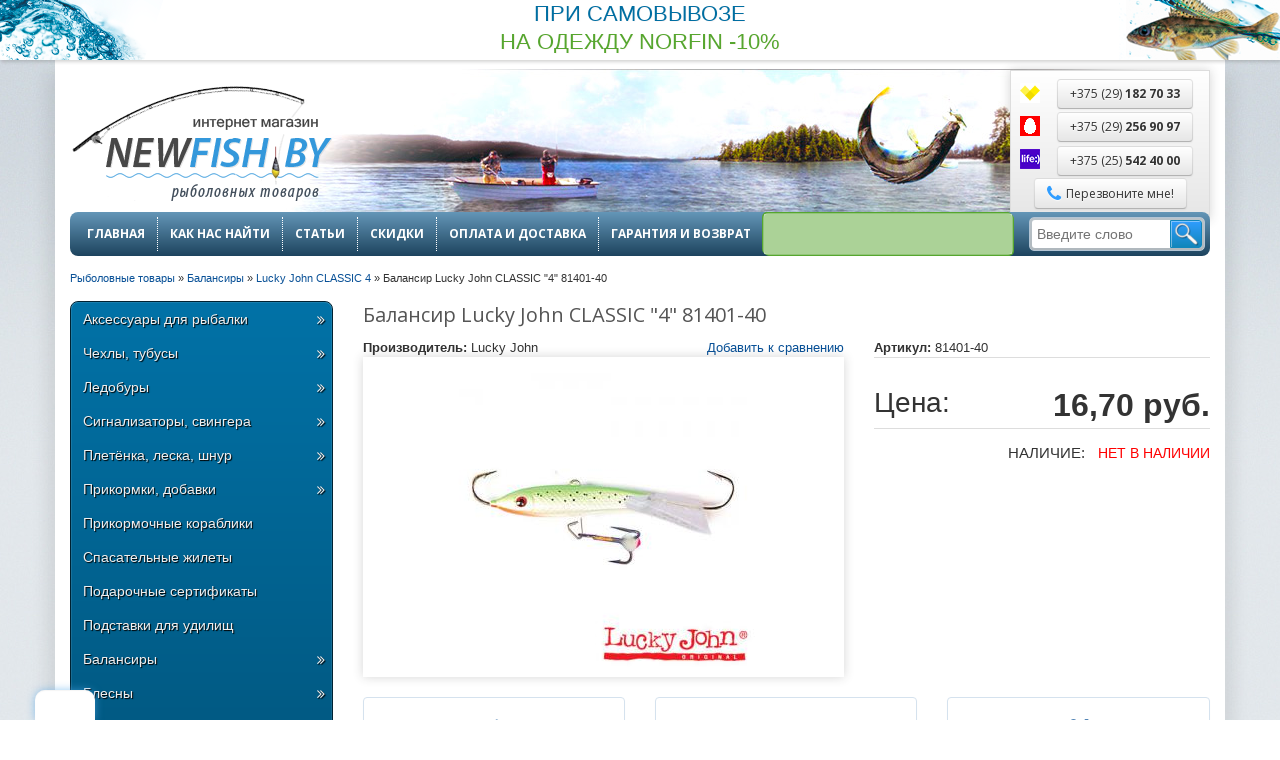

--- FILE ---
content_type: text/html; charset=utf-8
request_url: https://newfish.by/balansiry/lucky-john-classic-4/balansir-lucky-john-classic-4-81401-40.html
body_size: 20744
content:
<!DOCTYPE html>
<html lang="ru" dir="ltr">
<head>
  <link rel="profile" href="https://www.w3.org/1999/xhtml/vocab" />
  <meta name="viewport" content="width=device-width, initial-scale=1.0">
  <meta http-equiv="Content-Type" content="text/html; charset=utf-8" />
<link rel="shortcut icon" href="https://newfish.by/sites/default/files/favicon.ico" type="image/vnd.microsoft.icon" />
<meta name="format-detection" content="telephone=no" />
<meta name="description" content="Балансир Lucky John CLASSIC &quot;4&quot; 81401-40 купить в Минске. Доставка по всей Беларуси! Консультация по телефонам ☎️+375 (29) 182 70 33 ☎️+375 (29) 256 90 97 ☎️+375 (25) 542 40 00" />
<meta name="generator" content="Drupal 7 (http://drupal.org)" />
<link rel="canonical" href="https://newfish.by/balansiry/lucky-john-classic-4/balansir-lucky-john-classic-4-81401-40.html" />
<link rel="shortlink" href="https://newfish.by/balansiry/lucky-john-classic-4/balansir-lucky-john-classic-4-81401-40.html" />
  <title>Балансир Lucky John CLASSIC "4" 81401-40 купить в Минске | АРТ: 81401-40</title>
  <style>
@import url("https://newfish.by/modules/system/system.base.css?svjvr3");
</style>
<style>
@import url("https://newfish.by/sites/all/modules/jquery_update/replace/ui/themes/base/minified/jquery.ui.core.min.css?svjvr3");
@import url("https://newfish.by/sites/all/modules/jquery_update/replace/ui/themes/base/minified/jquery.ui.theme.min.css?svjvr3");
</style>
<style>
@import url("https://newfish.by/sites/all/modules/colorbox_node/colorbox_node.css?svjvr3");
@import url("https://newfish.by/sites/all/modules/commerce_ajax_cart/css/commerce_ajax_cart.css?svjvr3");
@import url("https://newfish.by/modules/field/theme/field.css?svjvr3");
@import url("https://newfish.by/modules/node/node.css?svjvr3");
@import url("https://newfish.by/sites/all/modules/views/css/views.css?svjvr3");
@import url("https://newfish.by/sites/all/modules/ckeditor/css/ckeditor.css?svjvr3");
</style>
<style>
@import url("https://newfish.by/sites/all/modules/colorbox/styles/default/colorbox_style.css?svjvr3");
@import url("https://newfish.by/sites/all/modules/ctools/css/ctools.css?svjvr3");
@import url("https://newfish.by/sites/all/modules/ctools/css/modal.css?svjvr3");
@import url("https://newfish.by/sites/all/modules/modal_forms/css/modal_forms_popup.css?svjvr3");
@import url("https://newfish.by/sites/all/libraries/jgrowl/jquery.jgrowl.min.css?svjvr3");
@import url("https://newfish.by/sites/all/modules/nicemessages/css/nicemessages_positions.css?svjvr3");
@import url("https://newfish.by/sites/all/modules/nicemessages/css/nicemessages_drupal.css?svjvr3");
@import url("https://newfish.by/sites/all/modules/nicemessages/css/shadows.css?svjvr3");
@import url("https://newfish.by/sites/all/libraries/bxslider/jquery.bxslider.css?svjvr3");
@import url("https://newfish.by/sites/all/libraries/fontawesome/css/font-awesome.css?svjvr3");
</style>
<style>fieldset.collapsible{position:inherit !important;}
</style>
<link type="text/css" rel="stylesheet" href="https://newfish.by/sites/all/themes/newfish/css/bootstrap.css" media="all" />
<style>
@import url("https://newfish.by/sites/all/themes/bootstrap/css/3.3.5/overrides.min.css?svjvr3");
@import url("https://newfish.by/sites/all/themes/newfish/css/text.css?svjvr3");
@import url("https://newfish.by/sites/all/themes/newfish/css/style.css?svjvr3");
@import url("https://newfish.by/sites/all/themes/newfish/css/custom.css?svjvr3");
</style>
  <!-- HTML5 element support for IE6-8 -->
  <!--[if lt IE 9]>
    <script src="https://cdn.jsdelivr.net/html5shiv/3.7.3/html5shiv-printshiv.min.js"></script>
  <![endif]-->
  <script src="https://newfish.by/sites/all/modules/jquery_update/replace/jquery/1.10/jquery.min.js?v=1.10.2"></script>
<script src="https://newfish.by/misc/jquery-extend-3.4.0.js?v=1.10.2"></script>
<script src="https://newfish.by/misc/jquery-html-prefilter-3.5.0-backport.js?v=1.10.2"></script>
<script src="https://newfish.by/misc/jquery.once.js?v=1.2"></script>
<script src="https://newfish.by/misc/drupal.js?svjvr3"></script>
<script src="https://newfish.by/sites/all/modules/jquery_update/replace/ui/ui/minified/jquery.ui.core.min.js?v=1.10.2"></script>
<script src="https://newfish.by/sites/all/modules/jquery_update/replace/ui/external/jquery.cookie.js?v=67fb34f6a866c40d0570"></script>
<script src="https://newfish.by/sites/all/modules/jquery_update/replace/misc/jquery.form.min.js?v=2.69"></script>
<script src="https://newfish.by/sites/all/libraries/bxslider/jquery.bxslider.min.js?svjvr3"></script>
<script src="https://newfish.by/sites/all/modules/jquery_update/replace/ui/ui/minified/jquery.ui.position.min.js?v=1.10.2"></script>
<script src="https://newfish.by/misc/ui/jquery.ui.position-1.13.0-backport.js?v=1.10.2"></script>
<script src="https://newfish.by/sites/all/modules/jquery_update/js/jquery_update.js?v=0.0.1"></script>
<script src="https://newfish.by/sites/all/themes/newfish/js/bootstrap.js"></script>
<script src="https://newfish.by/sites/all/modules/entityreference/js/entityreference.js?svjvr3"></script>
<script src="https://newfish.by/sites/default/files/languages/ru_XYBSk_aEYaM2ZLsRuBseCpRzWLYNwfHcfgSsxkJpO9U.js?svjvr3"></script>
<script src="https://newfish.by/sites/all/modules/custom/boost_realtime_update/brtu.js?svjvr3"></script>
<script src="https://newfish.by/sites/all/libraries/colorbox/jquery.colorbox-min.js?svjvr3"></script>
<script src="https://newfish.by/sites/all/libraries/DOMPurify/purify.min.js?svjvr3"></script>
<script src="https://newfish.by/sites/all/modules/colorbox/js/colorbox.js?svjvr3"></script>
<script src="https://newfish.by/sites/all/modules/colorbox/styles/default/colorbox_style.js?svjvr3"></script>
<script src="https://newfish.by/sites/all/modules/colorbox/js/colorbox_load.js?svjvr3"></script>
<script src="https://newfish.by/sites/all/themes/bootstrap/js/misc/_progress.js?v=7.103"></script>
<script src="https://newfish.by/sites/all/modules/ctools/js/modal.js?svjvr3"></script>
<script src="https://newfish.by/sites/all/modules/modal_forms/js/modal_forms_popup.js?svjvr3"></script>
<script src="https://newfish.by/sites/all/libraries/jgrowl/jquery.jgrowl.min.js?svjvr3"></script>
<script src="https://newfish.by/sites/all/modules/nicemessages/js/nicemessages.js?svjvr3"></script>
<script src="https://newfish.by/sites/all/modules/bxslider_views_slideshow/bxslider_views_slideshow.js?svjvr3"></script>
<script src="https://newfish.by/misc/jquery.form.js?svjvr3"></script>
<script src="https://newfish.by/misc/ajax.js?svjvr3"></script>
<script src="https://newfish.by/sites/all/modules/ajaxblocks/ajaxblocks.js?svjvr3"></script>
<script>(window.Image ? (new Image()) : document.createElement('img')).src = location.protocol + '//vk.com/rtrg?r=voSFoX*i4OHt8WsUEGajBG4egYiKBXcPmsHAPHL/MonoTMaIfdQETGBi87MROlDRPWkr*idTG64KA3MhdhBsRQ8akVuLUy5GYI109of0BB3xXMRzTK4maO0hYPhvXPqYPvwMTt7SfiNscO4E4lPdQBRtNgcBLY5azg3T2Grqol0-&pixel_id=1000020654';</script>
<script src="https://newfish.by/sites/all/modules/colorbox_node/colorbox_node.js?svjvr3"></script>
<script src="https://newfish.by/sites/all/themes/newfish/js/jquery.cookie.js?svjvr3"></script>
<script src="https://newfish.by/sites/all/themes/newfish/js/ui.js?svjvr3"></script>
<script src="https://newfish.by/sites/all/themes/bootstrap/js/misc/ajax.js?svjvr3"></script>
<script src="https://newfish.by/sites/all/themes/bootstrap/js/modules/ctools/js/modal.js?svjvr3"></script>
<script>jQuery.extend(Drupal.settings, {"basePath":"\/","pathPrefix":"","setHasJsCookie":0,"ajaxPageState":{"theme":"newfish","theme_token":"JPwIZKYWplTI-pdLjoALZMqx-5NQzB56uhCZ6JGpElE","jquery_version":"1.10","js":{"sites\/all\/modules\/jquery_update\/replace\/jquery\/1.10\/jquery.min.js":1,"misc\/jquery-extend-3.4.0.js":1,"misc\/jquery-html-prefilter-3.5.0-backport.js":1,"misc\/jquery.once.js":1,"misc\/drupal.js":1,"sites\/all\/modules\/jquery_update\/replace\/ui\/ui\/minified\/jquery.ui.core.min.js":1,"sites\/all\/modules\/jquery_update\/replace\/ui\/external\/jquery.cookie.js":1,"sites\/all\/modules\/jquery_update\/replace\/misc\/jquery.form.min.js":1,"sites\/all\/libraries\/bxslider\/jquery.bxslider.min.js":1,"sites\/all\/modules\/jquery_update\/js\/jquery_update.js":1,"https:\/\/newfish.by\/sites\/all\/themes\/newfish\/js\/bootstrap.js":1,"sites\/all\/modules\/entityreference\/js\/entityreference.js":1,"public:\/\/languages\/ru_XYBSk_aEYaM2ZLsRuBseCpRzWLYNwfHcfgSsxkJpO9U.js":1,"sites\/all\/modules\/custom\/boost_realtime_update\/brtu.js":1,"sites\/all\/libraries\/colorbox\/jquery.colorbox-min.js":1,"sites\/all\/libraries\/DOMPurify\/purify.min.js":1,"sites\/all\/modules\/colorbox\/js\/colorbox.js":1,"sites\/all\/modules\/colorbox\/styles\/default\/colorbox_style.js":1,"sites\/all\/modules\/colorbox\/js\/colorbox_load.js":1,"sites\/all\/themes\/bootstrap\/js\/misc\/_progress.js":1,"sites\/all\/modules\/ctools\/js\/modal.js":1,"sites\/all\/modules\/modal_forms\/js\/modal_forms_popup.js":1,"sites\/all\/libraries\/jgrowl\/jquery.jgrowl.min.js":1,"sites\/all\/modules\/nicemessages\/js\/nicemessages.js":1,"sites\/all\/modules\/bxslider_views_slideshow\/bxslider_views_slideshow.js":1,"misc\/ajax.js":1,"misc\/jquery.form.js":1,"sites\/all\/modules\/ajaxblocks\/ajaxblocks.js":1,"sites\/all\/themes\/newfish\/js\/jquery.cookie.js":1,"sites\/all\/themes\/newfish\/js\/ui.js":1,"sites\/all\/themes\/bootstrap\/js\/misc\/ajax.js":1,"sites\/all\/themes\/bootstrap\/js\/modules\/ctools\/js\/modal.js":1,"0":1,"sites\/all\/modules\/commerce_ajax_cart\/js\/commerce_ajax_cart.js":1,"sites\/all\/themes\/bootstrap\/js\/bootstrap.js":1,"sites\/all\/modules\/jquery_update\/replace\/ui\/ui\/minified\/jquery.ui.position.min.js":1,"misc\/ui\/jquery.ui.position-1.13.0-backport.js":1,"1":1,"sites\/all\/modules\/colorbox_node\/colorbox_node.js":1},"css":{"modules\/system\/system.base.css":1,"misc\/ui\/jquery.ui.core.css":1,"misc\/ui\/jquery.ui.theme.css":1,"sites\/all\/modules\/colorbox_node\/colorbox_node.css":1,"sites\/all\/modules\/commerce_ajax_cart\/css\/commerce_ajax_cart.css":1,"modules\/field\/theme\/field.css":1,"modules\/node\/node.css":1,"sites\/all\/modules\/views\/css\/views.css":1,"sites\/all\/modules\/ckeditor\/css\/ckeditor.css":1,"sites\/all\/modules\/colorbox\/styles\/default\/colorbox_style.css":1,"sites\/all\/modules\/ctools\/css\/ctools.css":1,"sites\/all\/modules\/ctools\/css\/modal.css":1,"sites\/all\/modules\/modal_forms\/css\/modal_forms_popup.css":1,"sites\/all\/libraries\/jgrowl\/jquery.jgrowl.min.css":1,"sites\/all\/modules\/nicemessages\/css\/nicemessages_positions.css":1,"sites\/all\/modules\/nicemessages\/css\/nicemessages_drupal.css":1,"sites\/all\/modules\/nicemessages\/css\/shadows.css":1,"sites\/all\/libraries\/bxslider\/jquery.bxslider.css":1,"sites\/all\/libraries\/fontawesome\/css\/font-awesome.css":1,"0":1,"https:\/\/newfish.by\/sites\/all\/themes\/newfish\/css\/bootstrap.css":1,"sites\/all\/themes\/bootstrap\/css\/3.3.5\/overrides.min.css":1,"sites\/all\/themes\/newfish\/css\/text.css":1,"sites\/all\/themes\/newfish\/css\/style.css":1,"sites\/all\/themes\/newfish\/css\/custom.css":1}},"colorbox":{"opacity":"0.85","current":"{current} \u0438\u0437 {total}","previous":"\u00ab \u041f\u0440\u0435\u0434\u044b\u0434\u0443\u0449\u0438\u0439","next":"\u0421\u043b\u0435\u0434\u0443\u044e\u0449\u0438\u0439 \u00bb","close":"\u0417\u0430\u043a\u0440\u044b\u0442\u044c","maxWidth":"98%","maxHeight":"98%","fixed":true,"mobiledetect":false,"mobiledevicewidth":"480px","file_public_path":"\/sites\/default\/files","specificPagesDefaultValue":"admin*\nimagebrowser*\nimg_assist*\nimce*\nnode\/add\/*\nnode\/*\/edit\nprint\/*\nprintpdf\/*\nsystem\/ajax\nsystem\/ajax\/*"},"CToolsModal":{"loadingText":"\u0417\u0430\u0433\u0440\u0443\u0437\u043a\u0430...","closeText":"\u0417\u0430\u043a\u0440\u044b\u0442\u044c \u043e\u043a\u043d\u043e","closeImage":"\u003Cimg class=\u0022img-responsive\u0022 src=\u0022https:\/\/newfish.by\/sites\/all\/modules\/ctools\/images\/icon-close-window.png\u0022 alt=\u0022\u0417\u0430\u043a\u0440\u044b\u0442\u044c \u043e\u043a\u043d\u043e\u0022 title=\u0022\u0417\u0430\u043a\u0440\u044b\u0442\u044c \u043e\u043a\u043d\u043e\u0022 \/\u003E","throbber":"\u003Cimg class=\u0022img-responsive\u0022 src=\u0022https:\/\/newfish.by\/sites\/all\/modules\/ctools\/images\/throbber.gif\u0022 alt=\u0022\u0417\u0430\u0433\u0440\u0443\u0437\u043a\u0430\u0022 title=\u0022\u0417\u0430\u0433\u0440\u0443\u0437\u043a\u0430...\u0022 \/\u003E"},"modal-popup-small":{"modalSize":{"type":"fixed","width":350,"height":500},"modalOptions":{"opacity":0.85,"background":"#000"},"animation":"fadeIn","modalTheme":"ModalFormsPopup","throbber":"\u003Cimg class=\u0022img-responsive\u0022 src=\u0022https:\/\/newfish.by\/sites\/all\/modules\/modal_forms\/images\/loading_animation.gif\u0022 alt=\u0022\u0417\u0430\u0433\u0440\u0443\u0437\u043a\u0430...\u0022 title=\u0022\u0417\u0430\u0433\u0440\u0443\u0437\u043a\u0430\u0022 \/\u003E","closeText":"\u0417\u0430\u043a\u0440\u044b\u0442\u044c"},"modal-popup-medium":{"modalSize":{"type":"fixed","width":550,"height":450},"modalOptions":{"opacity":0.85,"background":"#000"},"animation":"fadeIn","modalTheme":"ModalFormsPopup","throbber":"\u003Cimg class=\u0022img-responsive\u0022 src=\u0022https:\/\/newfish.by\/sites\/all\/modules\/modal_forms\/images\/loading_animation.gif\u0022 alt=\u0022\u0417\u0430\u0433\u0440\u0443\u0437\u043a\u0430...\u0022 title=\u0022\u0417\u0430\u0433\u0440\u0443\u0437\u043a\u0430\u0022 \/\u003E","closeText":"\u0417\u0430\u043a\u0440\u044b\u0442\u044c"},"modal-popup-large":{"modalSize":{"type":"scale","width":0.8,"height":0.8},"modalOptions":{"opacity":0.85,"background":"#000"},"animation":"fadeIn","modalTheme":"ModalFormsPopup","throbber":"\u003Cimg class=\u0022img-responsive\u0022 src=\u0022https:\/\/newfish.by\/sites\/all\/modules\/modal_forms\/images\/loading_animation.gif\u0022 alt=\u0022\u0417\u0430\u0433\u0440\u0443\u0437\u043a\u0430...\u0022 title=\u0022\u0417\u0430\u0433\u0440\u0443\u0437\u043a\u0430\u0022 \/\u003E","closeText":"\u0417\u0430\u043a\u0440\u044b\u0442\u044c"},"better_exposed_filters":{"views":{"related_products":{"displays":{"block_1":{"filters":[]}}},"catalog_blocks":{"displays":{"block_4":{"filters":[]}}}}},"ajaxblocks":"blocks=views-catalog_blocks-block_4\u0026path=node\/19646","colorbox_node":{"width":"600px","height":"600px"},"commerce_ajax_cart":{"position":{"my":"left top","at":"left bottom","collision":""},"update_url":"\/cart\/ajax\/update","update_url_block":"\/cart\/ajax\/block","ajax_url":"\/cart\/ajax","text":"There is no product in your cart"},"bootstrap":{"anchorsFix":"0","anchorsSmoothScrolling":"0","formHasError":1,"popoverEnabled":1,"popoverOptions":{"animation":1,"html":0,"placement":"right","selector":"","trigger":"click","triggerAutoclose":1,"title":"","content":"","delay":0,"container":"body"},"tooltipEnabled":1,"tooltipOptions":{"animation":1,"html":0,"placement":"auto left","selector":"","trigger":"hover focus","delay":0,"container":"body"}}});</script>
</head>
<body class="html not-front not-logged-in one-sidebar sidebar-first page-node page-node- page-node-19646 node-type-product">
  <div id="skip-link">
    <a href="#main-content" class="element-invisible element-focusable">Перейти к основному содержанию</a>
  </div>
    <div class="b-top-banner"></div>
<div class="page container">
  <header>
    <div class="b-top-banner only-mobile"></div>
    <a href="/" title="Главная">
      <img src="/sites/all/themes/newfish/images/logomy.png" id="logo"
           alt="Рыболовные товары для туризма и отдыха в Минске и Беларуси."
           title="Newfish.by - рыболовный интернет-магазин"/>
    </a>
      <div class="region region-header">
    <section id="block-block-1" class="block block-block clearfix">

      
  <p class="velc"><a href="tel:+375291827033">+375 (29) <strong>182 70 33</strong></a> </p>
<p class="mts"><a href="tel:+375292569097">+375 (29) <strong>256 90 97</strong></a></p>
<p class="life"><a href="tel:+375255424000">+375 (25) <strong>542 40 00</strong></a></p>
<p><a class="ctools-use-modal" href="/modal_forms/nojs/webform/4412" rel="nofollow"><i class="fa fa-phone"></i>Перезвоните мне!</a></p>

</section>
  </div>

    <div id="navbar-first" role="banner"
         class="navbar navbar-default">
      <div class="navbar-header">
                  <div class="menu-name">Меню</div>
          <button type="button" class="phone-show"></button>
          <button type="button" class="search-show"></button>
          <button type="button" class="navbar-toggle" data-toggle="collapse"
                  data-target=".navbar-first">
            <span class="icon-bar"></span>
            <span class="icon-bar"></span>
            <span class="icon-bar"></span>
          </button>
              </div>

              <div class="navbar-collapse navbar-first collapse">
          <nav role="navigation" class="clearfix">
                          <ul class="menu nav navbar-nav"><li class="first leaf"><a href="/" title="">Главная</a></li>
<li class="leaf"><a href="/gde-my-nahodimsya">Как нас найти</a></li>
<li class="leaf"><a href="/poleznye-stati" title="">Статьи</a></li>
<li class="leaf"><a href="/klub-druzey-newfishby">Скидки</a></li>
<li class="leaf"><a href="/dostavka-produkcii">Оплата и доставка</a></li>
<li class="last leaf"><a href="/garantiya-i-vozvrat">Гарантия и возврат</a></li>
</ul>                        <div class="cart-button">
            </div>
            <div class="search-block">
              <div class="search-block-inner">
                <form action="/search">
                  <input type="text" name="query" placeholder="Введите слово"
                         value=""/>
                  <input type="submit" value=" Поиск "
                         onclick="yaCounter26282358.reachGoal('searchpc'); return true;"/>
                </form>
              </div>
            </div>
          </nav>
        </div>
          </div>
    <div class="mobile-cart cart-button">
    </div>
    <div class="mobile-search search-block">
      <div class="search-block-inner">
        <form action="/search">
          <input type="text" name="query" placeholder="Введите слово"
                 value=""/>
          <span class="search-close">&times;</span>
          <input type="submit" value=" Поиск "
                 onclick="yaCounter26282358.reachGoal('searchmob'); return true;"/>
        </form>
      </div>
    </div>
  </header>

  <div class="main-container">
    <div id='breadcrumb-wrapper'><div class="breadcrumb" itemscope itemtype="http://schema.org/BreadcrumbList"><li itemprop="itemListElement" itemscope itemtype="http://schema.org/ListItem"><a itemprop="item" href="/" title="Рыболовные товары"><span itemprop="name">Рыболовные товары</span></a><meta itemprop="position" content="1" /></li> » <li itemprop="itemListElement" itemscope itemtype="http://schema.org/ListItem"><a itemprop="item" href="/balansiry"><span itemprop="name">Балансиры</span></a><meta itemprop="position" content="2" /></li> » <li itemprop="itemListElement" itemscope itemtype="http://schema.org/ListItem"><a itemprop="item" href="/balansiry/lucky-john-classic-4"><span itemprop="name">Lucky John CLASSIC 4</span></a><meta itemprop="position" content="3" /></li> » <li itemprop="itemListElement" itemscope itemtype="http://schema.org/ListItem"><span itemprop="name">Балансир Lucky John CLASSIC &quot;4&quot; 81401-40</span><meta itemprop="position" content="4" /></li></div></div>
    <div class="row">
              <aside class="col-sm-3" role="complementary">
            <div class="region region-sidebar-first">
    <section id="block-menu-menu-categories"
         class="block block-menu clearfix">

      
  <div id="navbar-side" role="banner"
       class="navbar navbar-default">
    <div class="navbar-header">
      <div class="menu-name">Каталог</div>
      <button type="button" class="navbar-toggle" data-toggle="collapse"
              data-target=".navbar-side">
        <span class="sr-only">Toggle navigation</span>
        <span class="icon-bar"></span>
        <span class="icon-bar"></span>
        <span class="icon-bar"></span>
      </button>
    </div>

    <div class="navbar-collapse navbar-side collapse">
      <nav role="navigation" class="clearfix">
        <ul class="menu nav"><li class="first expanded dropdown"><a href="/aksessuary-dlya-rybalki" title="Аксессуары для рыбалки">Аксессуары для рыбалки <span class="caret"></span></a><ul class="dropdown-menu"><li class="first expanded dropdown"><a href="/aksessuary-dlya-rybalki/aksessuary-dlya-letney-rybalki" title="Аксессуары для летней рыбалки">Аксессуары для летней рыбалки</a><ul class="dropdown-menu"><li class="first leaf"><a href="/aksessuary-dlya-rybalki/aksessuary-dlya-letney-rybalki/kivki" title="Кивки"><i class="fa fa-caret-right"></i> Кивки</a></li>
<li class="leaf"><a href="/aksessuary-dlya-rybalki/aksessuary-dlya-letney-rybalki/donki" title="Донки"><i class="fa fa-caret-right"></i> Донки, донная резина</a></li>
<li class="leaf"><a href="/aksessuary-dlya-rybalki/aksessuary-dlya-letney-rybalki/fidergum" title="Фидергум"><i class="fa fa-caret-right"></i> Фидергум</a></li>
<li class="leaf"><a href="/aksessuary-dlya-rybalki/aksessuary-dlya-letney-rybalki/cheburashki" title="Чебурашки"><i class="fa fa-caret-right"></i> Чебурашки</a></li>
<li class="leaf"><a href="/aksessuary-dlya-rybalki/aksessuary-dlya-letney-rybalki/vertlyugi-karabiny" title="Вертлюги, карабины"><i class="fa fa-caret-right"></i> Вертлюги, карабины</a></li>
<li class="leaf"><a href="/aksessuary-dlya-rybalki/aksessuary-dlya-letney-rybalki/povodochnicy-motovila" title="Поводочницы, мотовила"><i class="fa fa-caret-right"></i> Поводочницы, мотовила</a></li>
<li class="leaf"><a href="/aksessuary-dlya-rybalki/aksessuary-dlya-letney-rybalki/snasti-dlya-tolstoloba" title="Снасти на толстолоба"><i class="fa fa-caret-right"></i> Снасти на толстолоба</a></li>
<li class="expanded"><a href="/aksessuary-dlya-rybalki/aksessuary-dlya-letney-rybalki/poplavki" title="Поплавки"><i class="fa fa-caret-right"></i> Поплавки</a></li>
<li class="leaf"><a href="/aksessuary-dlya-rybalki/aksessuary-dlya-letney-rybalki/zavodnye-kolca" title="Заводные кольца"><i class="fa fa-caret-right"></i> Заводные кольца</a></li>
<li class="leaf"><a href="/aksessuary-dlya-rybalki/aksessuary-dlya-letney-rybalki/otcepy" title="Отцепы"><i class="fa fa-caret-right"></i> Отцепы</a></li>
<li class="leaf"><a href="/aksessuary-dlya-rybalki/aksessuary-dlya-letney-rybalki/stopory" title="Стопоры"><i class="fa fa-caret-right"></i> Стопоры</a></li>
<li class="leaf"><a href="/aksessuary-dlya-rybalki/aksessuary-dlya-letney-rybalki/gruzila" title="Грузила"><i class="fa fa-caret-right"></i> Грузила</a></li>
<li class="leaf"><a href="/aksessuary-dlya-rybalki/aksessuary-dlya-zimney-rybalki/glubomery" title="Глубиномеры"><i class="fa fa-caret-right"></i> Глубиномеры</a></li>
<li class="leaf"><a href="/aksessuary-dlya-rybalki/aksessuary-dlya-letney-rybalki/antizakruchivateli" title="Антизакручиватели"><i class="fa fa-caret-right"></i> Антизакручиватели</a></li>
<li class="leaf"><a href="/aksessuary-dlya-rybalki/aksessuary-dlya-letney-rybalki/instrumenty" title="Инструменты"><i class="fa fa-caret-right"></i> Инструменты</a></li>
<li class="expanded"><a href="/aksessuary-dlya-rybalki/aksessuary-dlya-letney-rybalki/kormushki" title="Кормушки"><i class="fa fa-caret-right"></i> Кормушки, монтажи</a></li>
<li class="leaf"><a href="/aksessuary-dlya-rybalki/aksessuary-dlya-letney-rybalki/smoktuhi" title="Смоктухи"><i class="fa fa-caret-right"></i> Смоктухи</a></li>
<li class="leaf"><a href="/aksessuary-dlya-rybalki/aksessuary-dlya-letney-rybalki/kruzhki" title="Кружки, колобашки"><i class="fa fa-caret-right"></i> Кружки, колобашки</a></li>
<li class="leaf"><a href="/aksessuary-dlya-rybalki/aksessuary-dlya-letney-rybalki/kukany" title="Куканы"><i class="fa fa-caret-right"></i> Куканы</a></li>
<li class="expanded"><a href="/kryuchki" title="Крючки"><i class="fa fa-caret-right"></i> Крючки</a></li>
<li class="last leaf"><a href="/povodki" title="Поводки"><i class="fa fa-caret-right"></i> Поводки</a></li>
</ul></li>
<li class="expanded dropdown"><a href="/aksessuary-dlya-rybalki/aksessuary-dlya-zimney-rybalki" title="Аксессуары для зимней рыбалки">Аксессуары для зимней рыбалки</a><ul class="dropdown-menu"><li class="first leaf"><a href="/aksessuary-dlya-rybalki/aksessuary-dlya-zimney-rybalki/kivki" title="Кивки"><i class="fa fa-caret-right"></i> Кивки</a></li>
<li class="leaf"><a href="/aksessuary-dlya-rybalki/aksessuary-dlya-zimney-rybalki/koromyslo" title="Коромысло"><i class="fa fa-caret-right"></i> Коромысло</a></li>
<li class="leaf"><a href="/aksessuary-dlya-rybalki/aksessuary-dlya-zimney-rybalki/mormyshki-chertiki" title="Мормышки"><i class="fa fa-caret-right"></i> Мормышки</a></li>
<li class="leaf"><a href="/aksessuary-dlya-rybalki/aksessuary-dlya-zimney-rybalki/chyortiki" title="Чёртики"><i class="fa fa-caret-right"></i> Чёртики</a></li>
<li class="leaf"><a href="/aksessuary-dlya-rybalki/aksessuary-dlya-zimney-rybalki/balda" title="Балда"><i class="fa fa-caret-right"></i> Балда</a></li>
<li class="leaf"><a href="/aksessuary-dlya-rybalki/aksessuary-dlya-zimney-rybalki/otcepy" title="Отцепы"><i class="fa fa-caret-right"></i> Отцепы</a></li>
<li class="leaf"><a href="/aksessuary-dlya-rybalki/aksessuary-dlya-zimney-rybalki/poplavki" title="Поплавки"><i class="fa fa-caret-right"></i> Поплавки</a></li>
<li class="leaf"><a href="/aksessuary-dlya-rybalki/aksessuary-dlya-zimney-rybalki/zacep-spasatelnyy" title="Зацеп спасательный"><i class="fa fa-caret-right"></i> Зацеп спасательный</a></li>
<li class="leaf"><a href="/aksessuary-dlya-rybalki/aksessuary-dlya-zimney-rybalki/motylnicy" title="Мотыльницы"><i class="fa fa-caret-right"></i> Мотыльницы</a></li>
<li class="leaf"><a href="/aksessuary-dlya-rybalki/aksessuary-dlya-zimney-rybalki/kormushki" title="Кормушки"><i class="fa fa-caret-right"></i> Кормушки</a></li>
<li class="leaf"><a href="/aksessuary-dlya-rybalki/aksessuary-dlya-zimney-rybalki/zherlicy" title="Жерлицы"><i class="fa fa-caret-right"></i> Жерлицы</a></li>
<li class="leaf"><a href="/aksessuary-dlya-rybalki/aksessuary-dlya-zimney-rybalki/cherpaki" title="Черпаки"><i class="fa fa-caret-right"></i> Черпаки</a></li>
<li class="last leaf"><a href="/aksessuary-dlya-rybalki/aksessuary-dlya-zimney-rybalki/bagry" title="Багры"><i class="fa fa-caret-right"></i> Багры</a></li>
</ul></li>
<li class="last expanded dropdown"><a href="/aksessuary-dlya-karpovoj-lovli" title="Аксессуары для карповой ловли">Аксессуары для карповой ловли</a><ul class="dropdown-menu"><li class="first leaf"><a href="/aksessuary-dlya-karpovoj-lovli/maty-karpovye" title="Маты карповые"><i class="fa fa-caret-right"></i> Маты карповые</a></li>
<li class="leaf"><a href="/aksessuary-dlya-karpovoj-lovli/nabory-instrumentov" title="Наборы инструментов"><i class="fa fa-caret-right"></i> Наборы инструментов</a></li>
<li class="leaf"><a href="/aksessuary-dlya-karpovoj-lovli/povodkovyy-material" title="Поводковый материал"><i class="fa fa-caret-right"></i> Поводковый материал</a></li>
<li class="leaf"><a href="/aksessuary-dlya-karpovoj-lovli/stopory-dlya-boylov" title="Стопоры для бойлов"><i class="fa fa-caret-right"></i> Стопоры для бойлов</a></li>
<li class="leaf"><a href="/aksessuary-dlya-karpovoj-lovli/lidkory" title="Лидкор"><i class="fa fa-caret-right"></i> Лидкор</a></li>
<li class="leaf"><a href="/aksessuary-dlya-karpovoj-lovli/silikonovye-nasadki" title="Силиконовые насадки"><i class="fa fa-caret-right"></i> Силиконовые насадки</a></li>
<li class="leaf"><a href="/aksessuary-dlya-karpovoj-lovli/zastjozhki-dlya-primanok" title="Застёжки для приманок"><i class="fa fa-caret-right"></i> Застёжки для приманок</a></li>
<li class="leaf"><a href="/aksessuary-dlya-karpovoj-lovli/termousadochnye-trubki" title="Термоусадочные трубки"><i class="fa fa-caret-right"></i> Термоусадочные трубки</a></li>
<li class="leaf"><a href="/aksessuary-dlya-karpovoj-lovli/pozitsionery-dlya-kryuchka" title="Позиционеры для крючка"><i class="fa fa-caret-right"></i> Позиционеры для крючка</a></li>
<li class="leaf"><a href="/aksessuary-dlya-karpovoj-lovli/kormushki" title="Кормушки"><i class="fa fa-caret-right"></i> Закормочные кормушки</a></li>
<li class="leaf"><a href="/aksessuary-dlya-karpovoj-lovli/setki-pva" title="Сетки ПВА"><i class="fa fa-caret-right"></i> Сетки ПВА</a></li>
<li class="leaf"><a href="/aksessuary-dlya-karpovoj-lovli/vertlyugi" title="Вертлюги"><i class="fa fa-caret-right"></i> Вертлюги</a></li>
<li class="leaf"><a href="/aksessuary-dlya-karpovoj-lovli/gruzila" title="Грузила"><i class="fa fa-caret-right"></i> Грузила</a></li>
<li class="leaf"><a href="/aksessuary-dlya-karpovoj-lovli/rogatki" title="Рогатки"><i class="fa fa-caret-right"></i> Рогатки, кобры</a></li>
<li class="last leaf"><a href="/aksessuary-dlya-karpovoj-lovli/klipsy" title="Клипсы"><i class="fa fa-caret-right"></i> Клипсы</a></li>
</ul></li>
</ul></li>
<li class="expanded dropdown"><a href="/chehly-tubusy" title="Чехлы, тубусы">Чехлы, тубусы <span class="caret"></span></a><ul class="dropdown-menu"><li class="first expanded dropdown"><a href="/tubusy/chekhly-2" title="ЧЕХЛЫ">ЧЕХЛЫ</a><ul class="dropdown-menu"><li class="first leaf"><a href="/tubusy/chekhly-2/dlya-katushek" title="Для катушек"><i class="fa fa-caret-right"></i> Для катушек</a></li>
<li class="leaf"><a href="/tubusy/chekhly-2/dlya-motorov" title="Для моторов"><i class="fa fa-caret-right"></i> Для моторов</a></li>
<li class="leaf"><a href="/tubusy/chekhly-2/dlya-sadkov" title="Для садков"><i class="fa fa-caret-right"></i> Для садков</a></li>
<li class="leaf"><a href="/tubusy/chekhly-2/dlya-stavok-zherlits" title="Для ставок, жерлиц"><i class="fa fa-caret-right"></i> Для ставок, жерлиц</a></li>
<li class="leaf"><a href="/tubusy/chekhly-2/dlya-udilishch" title="Для удилищ"><i class="fa fa-caret-right"></i> Для удилищ</a></li>
<li class="last leaf"><a href="/tubusy/chekhly-2/dlya-udilishch-zhjostkie" title="Для удилищ жёсткие"><i class="fa fa-caret-right"></i> Для удилищ жёсткие</a></li>
</ul></li>
<li class="leaf"><a href="/chehly-tubusy/tubusy-dlya-udilisch" title="ТУБУСЫ">ТУБУСЫ</a></li>
<li class="last leaf"><a href="/chehly-tubusy/styazhki-dlya-udilishch" title="СТЯЖКИ ДЛЯ УДИЛИЩ">СТЯЖКИ ДЛЯ УДИЛИЩ</a></li>
</ul></li>
<li class="expanded dropdown"><a href="/ledobury-motobury" title="Ледобуры, мотобуры">Ледобуры <span class="caret"></span></a><ul class="dropdown-menu"><li class="first leaf"><a href="/ledobury-motobury/ledobury" title="ЛЕДОБУРЫ">ЛЕДОБУРЫ</a></li>
<li class="leaf"><a href="/ledobury-motobury/aksessuary/shnek-k-motoburam" title="Шнек к мотобурам">ШНЕКИ</a></li>
<li class="last expanded dropdown"><a href="/ledobury-motobury/aksessuary" title="АКСЕССУАРЫ">АКСЕССУАРЫ</a><ul class="dropdown-menu"><li class="first leaf"><a href="/ledobury-motobury/aksessuary/remkomplekty" title="Ремкомплекты"><i class="fa fa-caret-right"></i> Ремкомплекты</a></li>
<li class="leaf"><a href="/ledobury-motobury/aksessuary/shurupoverty" title="Шуруповерты"><i class="fa fa-caret-right"></i> Шуруповерты</a></li>
<li class="leaf"><a href="/ledobury-motobury/aksessuary/rezhushchie-golovki" title="Режущие головки"><i class="fa fa-caret-right"></i> Режущие головки</a></li>
<li class="leaf"><a href="/ledobury-motobury/aksessuary/adaptery" title="Адаптеры"><i class="fa fa-caret-right"></i> Адаптеры</a></li>
<li class="leaf"><a href="/ledobury-motobury/aksessuary/chehly" title="Чехлы"><i class="fa fa-caret-right"></i> Чехлы</a></li>
<li class="leaf"><a href="/ledobury-motobury/aksessuary/nozhi" title="Ножи"><i class="fa fa-caret-right"></i> Ножи</a></li>
<li class="last leaf"><a href="/aksessuary-dlya-rybalki/aksessuary-dlya-zimney-rybalki/peshnya" title="Пешня"><i class="fa fa-caret-right"></i> Пешня</a></li>
</ul></li>
</ul></li>
<li class="expanded dropdown"><a href="/signalizatory-svingera" title="Сигнализаторы, свингера">Сигнализаторы, свингера <span class="caret"></span></a><ul class="dropdown-menu"><li class="first leaf"><a href="/signalizatory-svingera/svingera" title="">Свингера</a></li>
<li class="last leaf"><a href="/signalizatory-svingera/signalizatory" title="">Сигнализаторы</a></li>
</ul></li>
<li class="expanded dropdown"><a href="/pletjonka-shnur" title="Плетёнка, леска, шнур">Плетёнка, леска, шнур <span class="caret"></span></a><ul class="dropdown-menu"><li class="first leaf"><a href="/pletjonka-shnur/momoi-fishing" title="Шнур ">Шнур </a></li>
<li class="expanded dropdown"><a href="/pletyonka" title="Плетёнка">Плетёнка</a><ul class="dropdown-menu"><li class="first leaf"><a href="/pletyonka/travel-fishing-gear" title="TRAVEL Fishing Gear"><i class="fa fa-caret-right"></i> Плетёнка TRAVEL Fishing Gear</a></li>
<li class="leaf"><a href="/pletyonka/pletyonka-dayo" title="Плетёнка DAYO"><i class="fa fa-caret-right"></i> Плетёнка DAYO</a></li>
<li class="leaf"><a href="/pletyonka/pletyonka-kaida" title="Плетёнка KAIDA"><i class="fa fa-caret-right"></i> Плетёнка KAIDA</a></li>
<li class="leaf"><a href="/pletyonka/pletyonka-bison" title="Плетёнка BISON"><i class="fa fa-caret-right"></i> Плетёнка BISON</a></li>
<li class="leaf"><a href="/pletyonka/pletyonka-intech" title="Плетёнка INTECH"><i class="fa fa-caret-right"></i> Плетёнка INTECH</a></li>
<li class="leaf"><a href="/pletyonka/pletyonka-condor" title="Плетёнка CONDOR"><i class="fa fa-caret-right"></i> Плетёнка CORMORAN</a></li>
<li class="leaf"><a href="/pletyonka/pletyonka-berkley" title="Плетёнка BERKLEY"><i class="fa fa-caret-right"></i> Плетёнка BERKLEY</a></li>
<li class="leaf"><a href="/pletyonka/pletyonka-feeder-concept" title="Плетёнка FEEDER CONCEPT"><i class="fa fa-caret-right"></i> Плетёнка FEEDER CONCEPT</a></li>
<li class="leaf"><a href="/pletyonka/pletyonka-libao" title="Плетёнка LIBAO"><i class="fa fa-caret-right"></i> Плетёнка LIBAO</a></li>
<li class="leaf"><a href="/pletyonka/pletyonka-lucky-john" title="Плетёнка LUCKY JOHN"><i class="fa fa-caret-right"></i> Плетёнка LUCKY JOHN</a></li>
<li class="leaf"><a href="/pletyonka/pletyonka-sunline" title="Плетёнка SUNLINE"><i class="fa fa-caret-right"></i> Плетёнка SUNLINE</a></li>
<li class="leaf"><a href="/pletyonka/pletyonka-ygk" title="Плетёнка YGK"><i class="fa fa-caret-right"></i> Плетёнка YGK</a></li>
<li class="leaf"><a href="/pletyonka/pletyonka-daiwa" title="Плетёнка DAIWA"><i class="fa fa-caret-right"></i> Плетёнка DAIWA</a></li>
<li class="last leaf"><a href="/pletjonka-shnur/pletjonka-salmo" title="Плетёнка SALMO"><i class="fa fa-caret-right"></i> Плетёнка SALMO</a></li>
</ul></li>
<li class="last expanded dropdown"><a href="/pletjonka-shnur/leska" title="Леска">Леска</a><ul class="dropdown-menu"><li class="first leaf"><a href="/pletjonka-shnur/leska/leska-letnyaya" title="Леска летняя"><i class="fa fa-caret-right"></i> Леска летняя</a></li>
<li class="leaf"><a href="/pletjonka-shnur/leska/leska-flyuorokarbon" title="Леска флюорокарбон"><i class="fa fa-caret-right"></i> Леска флюорокарбон</a></li>
<li class="last leaf"><a href="/pletjonka-shnur/leska/leska-zimnyaya" title="Леска зимняя"><i class="fa fa-caret-right"></i> Леска зимняя</a></li>
</ul></li>
</ul></li>
<li class="expanded dropdown"><a href="/prikormki-dobavki" title="Прикормки, добавки">Прикормки, добавки <span class="caret"></span></a><ul class="dropdown-menu"><li class="first expanded dropdown"><a href="/prikormki-dobavki/aromatika" title="АРОМАТИКА">АРОМАТИКА</a><ul class="dropdown-menu"><li class="first leaf"><a href="/prikormki-dobavki/aromatika/kontsentraty-zapakha" title="Концентраты запаха"><i class="fa fa-caret-right"></i> Концентраты запаха</a></li>
<li class="leaf"><a href="/prikormki-dobavki/aromatika/zhidkie-aromaty" title="Жидкие ароматы"><i class="fa fa-caret-right"></i> Жидкие ароматы</a></li>
<li class="leaf"><a href="/prikormki-dobavki/aromatika/zhidkij-dym" title="Жидкий дым"><i class="fa fa-caret-right"></i> Жидкий дым</a></li>
<li class="leaf"><a href="/prikormki-dobavki/aromatika/bustery" title="Бустеры"><i class="fa fa-caret-right"></i> Бустеры</a></li>
<li class="leaf"><a href="/prikormki-dobavki/aromatika/dipy" title="Дипы"><i class="fa fa-caret-right"></i> Дипы</a></li>
<li class="last leaf"><a href="/prikormki-dobavki/aromatika/sprei" title="Спреи"><i class="fa fa-caret-right"></i> Спреи</a></li>
</ul></li>
<li class="expanded dropdown"><a href="/prikormki-dobavki/dobavki" title="ДОБАВКИ">ДОБАВКИ</a><ul class="dropdown-menu"><li class="first leaf"><a href="/prikormki-dobavki/dobavki/amino-siropy" title="Амино-сиропы"><i class="fa fa-caret-right"></i> Амино-сиропы</a></li>
<li class="leaf"><a href="/prikormki-dobavki/dobavki/sukhie-dobavki" title="Сухие добавки"><i class="fa fa-caret-right"></i> Сухие добавки</a></li>
<li class="last leaf"><a href="/prikormki-dobavki/dobavki/melassa" title="Меласса"><i class="fa fa-caret-right"></i> Меласса</a></li>
</ul></li>
<li class="expanded dropdown"><a href="/prikormki-dobavki/nasadki" title="НАСАДКИ">НАСАДКИ</a><ul class="dropdown-menu"><li class="first leaf"><a href="/prikormki-dobavki/nasadki/iskusstvennyy-motyl-ikra" title="Искусственный мотыль, икра"><i class="fa fa-caret-right"></i> Искусственный мотыль, икра</a></li>
<li class="leaf"><a href="/prikormki-dobavki/nasadki/kukuruza" title="Кукуруза, горох"><i class="fa fa-caret-right"></i> Кукуруза, горох</a></li>
<li class="leaf"><a href="/prikormki-dobavki/nasadki/suhoe-testo" title="Тесто, пластилин"><i class="fa fa-caret-right"></i> Тесто, пластилин</a></li>
<li class="leaf"><a href="/prikormki-dobavki/nasadki/pellets" title="Пеллетс"><i class="fa fa-caret-right"></i> Пеллетс</a></li>
<li class="last expanded"><a href="/prikormki-dobavki/nasadki/bojly" title="Бойлы"><i class="fa fa-caret-right"></i> Бойлы</a></li>
</ul></li>
<li class="last expanded dropdown"><a href="/prikormki-dobavki/prikormki" title="ПРИКОРМКИ">ПРИКОРМКИ</a><ul class="dropdown-menu"><li class="first leaf"><a href="/prikormki-dobavki/prikormki/feederby" title="FeederBy"><i class="fa fa-caret-right"></i> Прикормка FeederBy</a></li>
<li class="expanded"><a href="/prikormki-dobavki/prikormki/vabik" title="Прикормка Vabik"><i class="fa fa-caret-right"></i> Прикормка Vabik</a></li>
<li class="last leaf"><a href="/prikormki-dobavki/prikormki/rs" title="RS"><i class="fa fa-caret-right"></i> Прикормка RS</a></li>
</ul></li>
</ul></li>
<li class="leaf"><a href="/prikormochnye-korabliki" title="Прикормочные кораблики">Прикормочные кораблики</a></li>
<li class="leaf"><a href="/spasatelnye-zhilety-1" title="Спасательные жилеты">Спасательные жилеты</a></li>
<li class="leaf"><a href="/podarochnye-sertifikaty" title="Подарочные сертификаты">Подарочные сертификаты</a></li>
<li class="leaf"><a href="/podstavki-dlya-udochek" title="Подставки для удилищ">Подставки для удилищ</a></li>
<li class="expanded dropdown"><a href="/balansiry" title="Балансиры">Балансиры <span class="caret"></span></a><ul class="dropdown-menu"><li class="first leaf"><a href="/balansiry/kdf-banded" title="K.D.F Banded">K.D.F Banded</a></li>
<li class="leaf"><a href="/balansiry/kdf-nextim" title="K.D.F Nextim">K.D.F Nextim</a></li>
<li class="leaf"><a href="/balansiry/kdf-pike-tig" title="K.D.F Pike Tig">K.D.F Pike Tig</a></li>
<li class="leaf"><a href="/balansiry/kdf-vimba" title="K.D.F Vimba">K.D.F Vimba</a></li>
<li class="leaf"><a href="/balansiry/lucky-john-baucha-4" title="Lucky John BAUCHA 4">Lucky John BAUCHA 4</a></li>
<li class="leaf"><a href="/balansiry/lucky-john-baucha-6" title="Lucky John BAUCHA 6">Lucky John BAUCHA 6</a></li>
<li class="leaf"><a href="/balansiry/kdf-flight" title="K.D.F Flight">K.D.F Flight</a></li>
<li class="leaf"><a href="/balansiry/kdf-bismo" title="K.D.F Bismo">K.D.F Bismo</a></li>
<li class="leaf"><a href="/balansiry/kdf-bass-token" title="K.D.F Bass Token">K.D.F Bass Token</a></li>
<li class="leaf"><a href="/balansiry/opm-lures" title="OPM Lures">OPM Lures</a></li>
<li class="leaf"><a href="/balansiry/lucky-john-viking-4" title="Lucky John VIKING 4">Lucky John VIKING 4</a></li>
<li class="leaf"><a href="/balansiry/lucky-john-viking-6" title="Lucky John VIKING 6">Lucky John VIKING 6</a></li>
<li class="leaf"><a href="/balansiry/lucky-john-nordic-3" title="">Lucky John NORDIC 3</a></li>
<li class="leaf"><a href="/balansiry/lucky-john-nordic-4" title="Lucky John NORDIC 4">Lucky John NORDIC 4</a></li>
<li class="leaf"><a href="/balansiry/lucky-john-nordic-5" title="Lucky John NORDIC 5">Lucky John NORDIC 5</a></li>
<li class="leaf"><a href="/balansiry/lucky-john-nordic-6" title="Lucky John NORDIC 6">Lucky John NORDIC 6</a></li>
<li class="leaf"><a href="/balansiry/lucky-john-classic-3" title="Lucky John CLASSIC 3">Lucky John CLASSIC 3</a></li>
<li class="leaf"><a href="/balansiry/lucky-john-classic-4" title="Lucky John CLASSIC 4">Lucky John CLASSIC 4</a></li>
<li class="leaf"><a href="/balansiry/lucky-john-classic-4-5" title="Lucky John CLASSIC 4,5">Lucky John CLASSIC 4,5</a></li>
<li class="leaf"><a href="/balansiry/lucky-john-classic-5" title="Lucky John CLASSIC 5">Lucky John CLASSIC 5</a></li>
<li class="leaf"><a href="/balansiry/lucky-john-classic-6" title="Lucky John CLASSIC 6">Lucky John CLASSIC 6</a></li>
<li class="leaf"><a href="/balansiry/lucky-john-classic-7" title="Lucky John CLASSIC 7">Lucky John CLASSIC 7</a></li>
<li class="leaf"><a href="/balansiry/lucky-john-classic-8" title="Lucky John CLASSIC 8">Lucky John CLASSIC 8</a></li>
<li class="leaf"><a href="/balansiry/lucky-john-classic-9" title="Lucky John CLASSIC 9">Lucky John CLASSIC 9</a></li>
<li class="leaf"><a href="/balansiry/lucky-john-pro-series-mebaru" title="Lucky John Pro Series MEBARU">Lucky John Pro Series MEBARU</a></li>
<li class="leaf"><a href="/balansiry/lucky-john-baltic-4" title="Lucky John BALTIC 4">Lucky John BALTIC 4</a></li>
<li class="leaf"><a href="/balansiry/lucky-john-baltic-5" title="Lucky John BALTIC 5">Lucky John BALTIC 5</a></li>
<li class="leaf"><a href="/balansiry/lucky-john-fin-3" title="Lucky John FIN 3">Lucky John FIN 3</a></li>
<li class="leaf"><a href="/balansiry/lucky-john-fin-4" title="Lucky John FIN 4">Lucky John FIN 4</a></li>
<li class="leaf"><a href="/balansiry/lucky-john-fin-5" title="Lucky John FIN 5">Lucky John FIN 5</a></li>
<li class="last leaf"><a href="/balansiry/bokoplav-lucky-john-ossa" title="БОКОПЛАВ Lucky John OSSA">БОКОПЛАВ Lucky John OSSA</a></li>
</ul></li>
<li class="expanded dropdown"><a href="/blesny" title="Блесны">Блесны <span class="caret"></span></a><ul class="dropdown-menu"><li class="first leaf"><a href="/blesny/jaxon" title="">JAXON</a></li>
<li class="leaf"><a href="/blesny/vrashchayushchiesya" title="Вращающиеся">Вращающиеся</a></li>
<li class="leaf"><a href="/blesny/koleblyushchiesya" title="Колеблющиеся">Колеблющиеся</a></li>
<li class="leaf"><a href="/blesny/vertikalnye" title="Вертикальные">Вертикальные</a></li>
<li class="leaf"><a href="/blesny/grows-culture" title="GROWS CULTURE">GROWS CULTURE</a></li>
<li class="expanded dropdown"><a href="/blesny/lucky-john-2" title="Lucky John">Lucky John</a><ul class="dropdown-menu"><li class="first leaf"><a href="/blesny/lucky-john-2/blesny-lucky-john-vrashchayushchiesya" title="Блесны Lucky John вращающиеся"><i class="fa fa-caret-right"></i> Блесны Lucky John вращающиеся</a></li>
<li class="leaf"><a href="/blesny/lucky-john-2/chatterbeyty" title=""><i class="fa fa-caret-right"></i> Чаттербейты</a></li>
<li class="last leaf"><a href="/blesny/lucky-john-2/spinnerbeyty" title="Спиннербейты"><i class="fa fa-caret-right"></i> Тейл-спиннеры</a></li>
</ul></li>
<li class="expanded dropdown"><a href="/blesny/roka" title="ROKA">ROKA</a><ul class="dropdown-menu"><li class="first last leaf"><a href="/blesny/roka/teyl-spinnery-roka" title="Тейл-спиннеры ROKA"><i class="fa fa-caret-right"></i> Тейл-спиннеры ROKA</a></li>
</ul></li>
<li class="expanded dropdown"><a href="/blesny/snow-wolf" title="SNOW WOLF">SNOW WOLF</a><ul class="dropdown-menu"><li class="first last leaf"><a href="/blesny/snow-wolf/cikady" title="Цикады"><i class="fa fa-caret-right"></i> Цикады</a></li>
</ul></li>
<li class="expanded dropdown"><a href="/blesny/mepps" title="Mepps">Mepps</a><ul class="dropdown-menu"><li class="first leaf"><a href="/blesny/mepps/blesny-mepps-koleblyushchiesya" title="Блесны Mepps колеблющиеся"><i class="fa fa-caret-right"></i> Блесны Mepps колеблющиеся</a></li>
<li class="last leaf"><a href="/blesny/mepps/blesny-mepps-vrashchayushchiesya" title="Блесны Mepps вращающиеся"><i class="fa fa-caret-right"></i> Блесны Mepps вращающиеся</a></li>
</ul></li>
<li class="leaf"><a href="/blesny/kibs" title="KIBS">KIBS</a></li>
<li class="leaf"><a href="/blesny/nabory-blesen" title="Наборы блесен">Наборы блесен</a></li>
<li class="last leaf"><a href="/blesny/blesny-zimnie" title="Блесны зимние">Блесны зимние</a></li>
</ul></li>
<li class="expanded dropdown"><a href="/voblery" title="Воблеры">Воблеры <span class="caret"></span></a><ul class="dropdown-menu"><li class="first expanded dropdown"><a href="/voblery/grows-culture" title="GROWS CULTURE">GROWS CULTURE</a><ul class="dropdown-menu"><li class="first leaf"><a href="/voblery/grows-culture/magallon" title=""><i class="fa fa-caret-right"></i> Magallon</a></li>
<li class="leaf"><a href="/voblery/grows-culture/orbit" title=""><i class="fa fa-caret-right"></i> Orbit</a></li>
<li class="leaf"><a href="/voblery/grows-culture/deep-runner" title="Deep Runner"><i class="fa fa-caret-right"></i> Deep Runner</a></li>
<li class="leaf"><a href="/voblery/grows-culture/l-minnow" title=""><i class="fa fa-caret-right"></i> L-Minnow</a></li>
<li class="leaf"><a href="/voblery/grows-culture/deep-shaker" title="Deep Shaker"><i class="fa fa-caret-right"></i> Deep Shaker</a></li>
<li class="leaf"><a href="/voblery/grows-culture/deep-troll-dancer" title="Deep Troll Dancer"><i class="fa fa-caret-right"></i> Deep Troll Dancer</a></li>
<li class="leaf"><a href="/voblery/grolus/x" title="X"><i class="fa fa-caret-right"></i> X</a></li>
<li class="leaf"><a href="/voblery/grows-culture/chubby" title="Chubby"><i class="fa fa-caret-right"></i> Chubby</a></li>
<li class="leaf"><a href="/voblery/grolus/steez-shad" title="Steez Shad"><i class="fa fa-caret-right"></i> Steez Shad</a></li>
<li class="leaf"><a href="/voblery/grolus/side-step" title="Side Step"><i class="fa fa-caret-right"></i> Side Step</a></li>
<li class="leaf"><a href="/voblery/grolus/roll-crank" title="Roll Crank"><i class="fa fa-caret-right"></i> Roll Crank</a></li>
<li class="leaf"><a href="/voblery/grolus/rigge" title="Rigge"><i class="fa fa-caret-right"></i> Rigge</a></li>
<li class="leaf"><a href="/voblery/grolus/long-shot" title="Long Shot"><i class="fa fa-caret-right"></i> Long Shot</a></li>
<li class="leaf"><a href="/voblery/grolus/flashboost" title="Flashboost"><i class="fa fa-caret-right"></i> Flashboost</a></li>
<li class="leaf"><a href="/voblery/grolus/dive-elbo" title="Dive Elbo"><i class="fa fa-caret-right"></i> Dive Elbo</a></li>
<li class="leaf"><a href="/voblery/grolus/deros" title="Deros"><i class="fa fa-caret-right"></i> Deros</a></li>
<li class="leaf"><a href="/voblery/grolus/blitz" title="Blitz"><i class="fa fa-caret-right"></i> Blitz</a></li>
<li class="leaf"><a href="/voblery/grolus/bfreeze" title="B&#039;Freeze"><i class="fa fa-caret-right"></i> B'Freeze</a></li>
<li class="last leaf"><a href="/voblery/grolus/adroit" title="Adroit"><i class="fa fa-caret-right"></i> Adroit</a></li>
</ul></li>
<li class="expanded dropdown"><a href="/voblery/jaxon" title="">JAXON</a><ul class="dropdown-menu"><li class="first leaf"><a href="/voblery/jaxon/horn-qm" title=""><i class="fa fa-caret-right"></i> Horn QM</a></li>
<li class="leaf"><a href="/voblery/jaxon/karas-f" title=""><i class="fa fa-caret-right"></i> Karas F</a></li>
<li class="last leaf"><a href="/voblery/jaxon/karas-sw" title=""><i class="fa fa-caret-right"></i> Karas SW</a></li>
</ul></li>
<li class="expanded dropdown"><a href="/voblery/salmo-20" title="SALMO">SALMO</a><ul class="dropdown-menu"><li class="first leaf"><a href="/voblery/salmo-20/thrill" title="Thrill"><i class="fa fa-caret-right"></i> Thrill</a></li>
<li class="leaf"><a href="/voblery/salmo-20/freediver" title="Freediver"><i class="fa fa-caret-right"></i> Freediver</a></li>
<li class="leaf"><a href="/voblery/salmo-20/lil-bug" title="Lil&#039; Bug"><i class="fa fa-caret-right"></i> Lil' Bug</a></li>
<li class="leaf"><a href="/voblery/salmo-20/pike" title="Pike"><i class="fa fa-caret-right"></i> Pike</a></li>
<li class="leaf"><a href="/voblery/salmo-20/tiny" title="Tiny"><i class="fa fa-caret-right"></i> Tiny</a></li>
<li class="leaf"><a href="/voblery/salmo-20/bullhead" title="Bullhead"><i class="fa fa-caret-right"></i> Bullhead</a></li>
<li class="leaf"><a href="/voblery/salmo-20/executor" title="Executor"><i class="fa fa-caret-right"></i> Executor</a></li>
<li class="leaf"><a href="/voblery/salmo-20/perch" title="Perch"><i class="fa fa-caret-right"></i> Perch</a></li>
<li class="leaf"><a href="/voblery/salmo-20/hornet" title="Hornet"><i class="fa fa-caret-right"></i> Hornet</a></li>
<li class="leaf"><a href="/voblery/salmo-20/hornet-rattlin" title="Hornet Rattlin"><i class="fa fa-caret-right"></i> Hornet Rattlin</a></li>
<li class="last leaf"><a href="/voblery/salmo-20/slider" title="Slider"><i class="fa fa-caret-right"></i> Slider</a></li>
</ul></li>
<li class="expanded dropdown"><a href="/voblery/bearking" title="BEARKING">BEARKING</a><ul class="dropdown-menu"><li class="first leaf"><a href="/voblery/bearking/kanata" title="Kanata"><i class="fa fa-caret-right"></i> Kanata</a></li>
<li class="leaf"><a href="/voblery/bearking/i-slide" title="I-Slide"><i class="fa fa-caret-right"></i> I-Slide</a></li>
<li class="leaf"><a href="/voblery/bearking/long-bill" title="Long Bill"><i class="fa fa-caret-right"></i> Long Bill</a></li>
<li class="leaf"><a href="/voblery/bearking/mag-squad" title="Mag Squad"><i class="fa fa-caret-right"></i> Mag Squad</a></li>
<li class="leaf"><a href="/voblery/bearking/magallon" title="Magallon"><i class="fa fa-caret-right"></i> Magallon</a></li>
<li class="leaf"><a href="/voblery/bearking/orbit" title="Orbit"><i class="fa fa-caret-right"></i> Orbit</a></li>
<li class="leaf"><a href="/voblery/bearking/rerange" title="Rerange"><i class="fa fa-caret-right"></i> Rerange</a></li>
<li class="last leaf"><a href="/voblery/bearking/rudra" title="Rudra"><i class="fa fa-caret-right"></i> Rudra</a></li>
</ul></li>
<li class="expanded dropdown"><a href="/voblery/kdf" title="K.D.F">K.D.F</a><ul class="dropdown-menu"><li class="first leaf"><a href="/voblery/kdf/hurricane" title="Hurricane"><i class="fa fa-caret-right"></i> Hurricane</a></li>
<li class="leaf"><a href="/voblery/kdf/mouse-catch" title=""><i class="fa fa-caret-right"></i> Mouse Catch</a></li>
<li class="leaf"><a href="/voblery/kdf/impressive" title="Impressive"><i class="fa fa-caret-right"></i> Impressive</a></li>
<li class="last leaf"><a href="/voblery/kdf/miracle" title="Miracle"><i class="fa fa-caret-right"></i> Miracle</a></li>
</ul></li>
<li class="expanded dropdown"><a href="/voblery/pradco" title="PRADCO">PRADCO</a><ul class="dropdown-menu"><li class="first leaf"><a href="/voblery/pradco/bandit" title="Bandit"><i class="fa fa-caret-right"></i> Bandit</a></li>
<li class="last leaf"><a href="/voblery/pradco/bomber" title="Bomber"><i class="fa fa-caret-right"></i> Bomber</a></li>
</ul></li>
<li class="last expanded dropdown"><a href="/voblery/poppery" title="ПОППЕРЫ">ПОППЕРЫ</a><ul class="dropdown-menu"><li class="first leaf"><a href="/voblery/akara/dart" title="Dart"><i class="fa fa-caret-right"></i> Akara Dart</a></li>
<li class="leaf"><a href="/voblery/poppery/grows-popper-i" title=""><i class="fa fa-caret-right"></i> Grows Popper I</a></li>
<li class="leaf"><a href="/voblery/poppery/bearking-jiks" title="Bearking Jiks"><i class="fa fa-caret-right"></i> Bearking Jiks</a></li>
<li class="last leaf"><a href="/voblery/bearking/tank" title="Tank"><i class="fa fa-caret-right"></i> Bearking Tank</a></li>
</ul></li>
</ul></li>
<li class="expanded dropdown"><a href="/katushki" title="Катушки">Катушки <span class="caret"></span></a><ul class="dropdown-menu"><li class="first expanded dropdown"><a href="/katushki/matchevye-katushki" title="">Матчевые катушки</a><ul class="dropdown-menu"><li class="first leaf"><a href="/katushki/matchevye-katushki/kaida" title=""><i class="fa fa-caret-right"></i> KAIDA</a></li>
<li class="last leaf"><a href="/katushki/matchevye-katushki/salmo" title=""><i class="fa fa-caret-right"></i> SALMO</a></li>
</ul></li>
<li class="expanded dropdown"><a href="/katushki/provodochnye" title="Проводочные катушки">Проводочные катушки</a><ul class="dropdown-menu"><li class="first leaf"><a href="/katushki/provodochnye/lucky-john" title="LUCKY JOHN"><i class="fa fa-caret-right"></i> LUCKY JOHN</a></li>
<li class="leaf"><a href="/katushki/provodochnye/salmo-11" title="SALMO"><i class="fa fa-caret-right"></i> SALMO</a></li>
<li class="last leaf"><a href="/katushki/provodochnye/xingsheng" title="XingSheng"><i class="fa fa-caret-right"></i> XingSheng</a></li>
</ul></li>
<li class="expanded dropdown"><a href="/katushki/fidernye-katushki" title="Фидерные катушки">Фидерные катушки</a><ul class="dropdown-menu"><li class="first leaf"><a href="/katushki/fidernye-katushki/kaida" title="KAIDA"><i class="fa fa-caret-right"></i> KAIDA</a></li>
<li class="leaf"><a href="/katushki/fidernye-katushki/feeder-concept" title="FEEDER CONCEPT"><i class="fa fa-caret-right"></i> FEEDER CONCEPT</a></li>
<li class="leaf"><a href="/katushki/fidernye-katushki/ryobi" title="RYOBI"><i class="fa fa-caret-right"></i> RYOBI</a></li>
<li class="last leaf"><a href="/katushki/fidernye-katushki/salmo" title="SALMO"><i class="fa fa-caret-right"></i> SALMO</a></li>
</ul></li>
<li class="expanded dropdown"><a href="/katushki/bezynertsionnye" title="Безынерционные катушки">Безынерционные катушки</a><ul class="dropdown-menu"><li class="first leaf"><a href="/katushki/bezynertsionnye/feeder-concept" title="FEEDER CONCEPT"><i class="fa fa-caret-right"></i> FEEDER CONCEPT</a></li>
<li class="leaf"><a href="/katushki/bezynertsionnye/favorite" title="FAVORITE"><i class="fa fa-caret-right"></i> FAVORITE</a></li>
<li class="leaf"><a href="/katushki/bezynertsionnye/kaida" title="KAIDA"><i class="fa fa-caret-right"></i> KAIDA</a></li>
<li class="leaf"><a href="/katushki/bezynertsionnye/coblla" title="COBLLA"><i class="fa fa-caret-right"></i> COBLLA</a></li>
<li class="leaf"><a href="/katushki/bezynertsionnye/lucky-john" title="LUCKY JOHN"><i class="fa fa-caret-right"></i> LUCKY JOHN</a></li>
<li class="leaf"><a href="/katushki/bezynertsionnye/daiwa" title="DAIWA"><i class="fa fa-caret-right"></i> DAIWA</a></li>
<li class="leaf"><a href="/katushki/bezynertsionnye/libao-1" title="LIBAO"><i class="fa fa-caret-right"></i> LIBAO</a></li>
<li class="leaf"><a href="/katushki/bezynertsionnye/salmo-2" title="SALMO"><i class="fa fa-caret-right"></i> SALMO</a></li>
<li class="leaf"><a href="/katushki/bezynertsionnye/ryobi" title="RYOBI"><i class="fa fa-caret-right"></i> RYOBI</a></li>
<li class="last leaf"><a href="/katushki/bezynertsionnye/shimano-1" title="SHIMANO"><i class="fa fa-caret-right"></i> SHIMANO</a></li>
</ul></li>
<li class="expanded dropdown"><a href="/katushki/s-bajtranerom" title="Безынерционные катушки с байтранером">Безынерционные катушки с байтранером</a><ul class="dropdown-menu"><li class="first leaf"><a href="/katushki/s-bajtranerom/kaida" title="KAIDA"><i class="fa fa-caret-right"></i> KAIDA</a></li>
<li class="leaf"><a href="/katushki/s-bajtranerom/daiwa" title="DAIWA"><i class="fa fa-caret-right"></i> DAIWA</a></li>
<li class="leaf"><a href="/katushki/s-bajtranerom/salmo-7" title="SALMO"><i class="fa fa-caret-right"></i> SALMO</a></li>
<li class="last leaf"><a href="/katushki/s-bajtranerom/libao-3" title="LIBAO"><i class="fa fa-caret-right"></i> LIBAO</a></li>
</ul></li>
<li class="expanded dropdown"><a href="/katushki/multiplikatornye" title="Мультипликаторные катушки">Мультипликаторные катушки</a><ul class="dropdown-menu"><li class="first leaf"><a href="/katushki/multiplikatornye/kaida" title=""><i class="fa fa-caret-right"></i> KAIDA</a></li>
<li class="leaf"><a href="/katushki/multiplikatornye/ryobi" title="RYOBI"><i class="fa fa-caret-right"></i> RYOBI</a></li>
<li class="leaf"><a href="/katushki/multiplikatornye/lucky-john" title="LUCKY JOHN"><i class="fa fa-caret-right"></i> LUCKY JOHN</a></li>
<li class="last leaf"><a href="/katushki/multiplikatornye/salmo-8" title="SALMO"><i class="fa fa-caret-right"></i> SALMO</a></li>
</ul></li>
<li class="last expanded dropdown"><a href="/katushki/dlya-zimnej-rybalki" title="Катушки для зимней рыбалки">Катушки для зимней рыбалки</a><ul class="dropdown-menu"><li class="first leaf"><a href="/katushki/dlya-zimnej-rybalki/kdf" title="KDF"><i class="fa fa-caret-right"></i> KDF</a></li>
<li class="leaf"><a href="/katushki/dlya-zimnej-rybalki/lucky-john" title="LUCKY JOHN"><i class="fa fa-caret-right"></i> LUCKY JOHN</a></li>
<li class="last leaf"><a href="/katushki/dlya-zimnej-rybalki/salmo-14" title="SALMO"><i class="fa fa-caret-right"></i> SALMO</a></li>
</ul></li>
</ul></li>
<li class="expanded dropdown"><a href="/aksessuary-dlya-turizma" title="Товары и аксессуары для туризма">Товары и аксессуары для туризма <span class="caret"></span></a><ul class="dropdown-menu"><li class="first leaf"><a href="/aksessuary-dlya-turizma/zonty-1" title="Зонты">Зонты</a></li>
<li class="expanded dropdown"><a href="/aksessuary-dlya-turizma/turisticheskie-kovriki-i-sidenya" title="Туристические коврики и сиденья">Туристические коврики и сиденья</a><ul class="dropdown-menu"><li class="first leaf"><a href="/aksessuary-dlya-turizma/turisticheskie-kovriki-i-sidenya/kovriki" title="Коврики"><i class="fa fa-caret-right"></i> Коврики</a></li>
<li class="last leaf"><a href="/aksessuary-dlya-turizma/turisticheskie-kovriki-i-sidenya/sidenya" title="Сиденья"><i class="fa fa-caret-right"></i> Сиденья</a></li>
</ul></li>
<li class="expanded dropdown"><a href="/aksessuary-dlya-turizma/turisticheskoe-snaryazhenie" title="Туристическое снаряжение">Туристическое снаряжение</a><ul class="dropdown-menu"><li class="first leaf"><a href="/aksessuary-dlya-turizma/turisticheskoe-snaryazhenie/izotermicheskiy-konteyner" title="Изотермический контейнер"><i class="fa fa-caret-right"></i> Изотермические контейнеры</a></li>
<li class="leaf"><a href="/aksessuary-dlya-turizma/turisticheskoe-snaryazhenie/teploobmenniki-pechi" title="ТЕПЛООБМЕННИКИ, ПЕЧИ"><i class="fa fa-caret-right"></i> Теплообменники, Печи, Отопители</a></li>
<li class="leaf"><a href="/aksessuary-dlya-turizma/turisticheskoe-snaryazhenie/mangaly-koptilni" title="Мангалы, коптильни"><i class="fa fa-caret-right"></i> Мангалы, коптильни</a></li>
<li class="leaf"><a href="/lodki/aksessuary-dlya-lodok/remkomplekty" title="Ремкомплекты"><i class="fa fa-caret-right"></i> Ремкомплекты</a></li>
<li class="leaf"><a href="/aksessuary-dlya-turizma/turisticheskoe-snaryazhenie/vesy" title="Весы"><i class="fa fa-caret-right"></i> Весы</a></li>
<li class="leaf"><a href="/aksessuary-dlya-turizma/plity" title="Плиты, горелки, обогреватели"><i class="fa fa-caret-right"></i> Плиты, горелки, обогреватели</a></li>
<li class="expanded"><a href="/aksessuary-dlya-turizma/posuda" title="Туристическая посуда"><i class="fa fa-caret-right"></i> Туристическая посуда</a></li>
<li class="leaf"><a href="/aksessuary-dlya-turizma/fonari-lampy" title="Фонари, лампы"><i class="fa fa-caret-right"></i> Фонари, лампы</a></li>
<li class="last leaf"><a href="/aksessuary-dlya-turizma/lopaty" title="Лопаты, топоры"><i class="fa fa-caret-right"></i> Лопаты, топоры</a></li>
</ul></li>
<li class="expanded dropdown"><a href="/aksessuary-dlya-turizma/spalnye-meshki" title="Спальные мешки">Спальные мешки</a><ul class="dropdown-menu"><li class="first leaf"><a href="/aksessuary-dlya-turizma/spalnye-meshki/poseidon-fish" title="POSEIDON FISH"><i class="fa fa-caret-right"></i> POSEIDON FISH</a></li>
<li class="leaf"><a href="/aksessuary-dlya-turizma/spalnye-meshki/norfin" title="NORFIN"><i class="fa fa-caret-right"></i> NORFIN</a></li>
<li class="leaf"><a href="/aksessuary-dlya-turizma/spalnye-meshki/otechestvennye" title="Отечественные"><i class="fa fa-caret-right"></i> Отечественные</a></li>
<li class="leaf"><a href="/aksessuary-dlya-turizma/spalnye-meshki/demisezonnye" title="Демисезонные"><i class="fa fa-caret-right"></i> Демисезонные</a></li>
<li class="leaf"><a href="/aksessuary-dlya-turizma/spalnye-meshki/zimnie-spalniki" title="Зимние спальники"><i class="fa fa-caret-right"></i> Зимние</a></li>
<li class="leaf"><a href="/aksessuary-dlya-turizma/spalnye-meshki/letnie-spalniki" title="Летние спальники"><i class="fa fa-caret-right"></i> Летние</a></li>
<li class="leaf"><a href="/aksessuary-dlya-turizma/spalnye-meshki/spalnik-odeyalo" title="Спальник-одеяло"><i class="fa fa-caret-right"></i> Спальники-одеяла</a></li>
<li class="last leaf"><a href="/aksessuary-dlya-turizma/spalnye-meshki/spalnik-kokon" title="Спальник-кокон"><i class="fa fa-caret-right"></i> Спальники-коконы</a></li>
</ul></li>
<li class="expanded dropdown"><a href="/aksessuary-dlya-turizma/shezlongi-lezhaki" title="Раскладушки">Раскладушки</a><ul class="dropdown-menu"><li class="first leaf"><a href="/aksessuary-dlya-turizma/shezlongi-lezhaki/mircamping" title="MIRCAMPING"><i class="fa fa-caret-right"></i> MIRCAMPING</a></li>
<li class="leaf"><a href="/aksessuary-dlya-turizma/shezlongi-lezhaki/m-elektrostatyk-1" title="M-ELEKTROSTATYK"><i class="fa fa-caret-right"></i> M-ELEKTROSTATYK</a></li>
<li class="last leaf"><a href="/aksessuary-dlya-turizma/shezlongi-lezhaki/norfin-4" title="NORFIN"><i class="fa fa-caret-right"></i> NORFIN</a></li>
</ul></li>
<li class="expanded dropdown"><a href="/aksessuary-dlya-turizma/stulya-kresla" title="Стулья, кресла">Стулья, кресла</a><ul class="dropdown-menu"><li class="first leaf"><a href="/aksessuary-dlya-turizma/stulya-kresla/aksessuary" title=""><i class="fa fa-caret-right"></i> Аксессуары</a></li>
<li class="leaf"><a href="/aksessuary-dlya-turizma/stulya-kresla/grows-culture" title="GROWS CULTURE"><i class="fa fa-caret-right"></i> GROWS CULTURE</a></li>
<li class="leaf"><a href="/aksessuary-dlya-turizma/stulya-kresla/kaida" title="KAIDA"><i class="fa fa-caret-right"></i> KAIDA</a></li>
<li class="leaf"><a href="/aksessuary-dlya-turizma/stulya-kresla/manko" title="MANKO"><i class="fa fa-caret-right"></i> MANKO</a></li>
<li class="leaf"><a href="/aksessuary-dlya-turizma/stulya-kresla/m-elektrostatyk" title="M-ELEKTROSTATYK"><i class="fa fa-caret-right"></i> M-ELEKTROSTATYK</a></li>
<li class="leaf"><a href="/aksessuary-dlya-turizma/stulya-kresla/feeder-concept" title="FEEDER CONCEPT"><i class="fa fa-caret-right"></i> FEEDER CONCEPT</a></li>
<li class="leaf"><a href="/aksessuary-dlya-turizma/stulya-kresla/norfin-3" title="NORFIN"><i class="fa fa-caret-right"></i> NORFIN</a></li>
<li class="last leaf"><a href="/aksessuary-dlya-turizma/stulya-kresla/bison" title="LIBAO"><i class="fa fa-caret-right"></i> BISON</a></li>
</ul></li>
<li class="leaf"><a href="/aksessuary-dlya-turizma/turisticheskie-telezhki" title="Туристические тележки">Туристические тележки</a></li>
<li class="expanded"><a href="/aksessuary-dlya-turizma/skladnye-stoly-nabory" title="Столы, наборы">Складные столы и наборы</a></li>
<li class="last leaf"><a href="/aksessuary-dlya-turizma/nasosy" title="Насосы">Насосы</a></li>
</ul></li>
<li class="expanded dropdown"><a href="/palatki-tenty-shatry" title="Туристические палатки, тенты, шатры">Туристические палатки, тенты, шатры <span class="caret"></span></a><ul class="dropdown-menu"><li class="first expanded dropdown"><a href="/palatki-tenty-shatry/aksessuary-dlya-palatok" title="Аксессуары для палаток">Аксессуары для палаток</a><ul class="dropdown-menu"><li class="first leaf"><a href="/palatki-tenty-shatry/aksessuary-dlya-palatok/vvertyshi" title="ВВЕРТЫШИ"><i class="fa fa-caret-right"></i> ВВЕРТЫШИ</a></li>
<li class="expanded"><a href="/palatki-tenty-shatry/aksessuary-dlya-palatok/teploobmenniki" title="Теплообменники"><i class="fa fa-caret-right"></i> ТЕПЛООБМЕННИКИ И ПЕЧИ</a></li>
<li class="leaf"><a href="/palatki-tenty-shatry/aksessuary-dlya-palatok/organayzery" title="ОРГАНАЙЗЕРЫ"><i class="fa fa-caret-right"></i> ОРГАНАЙЗЕРЫ</a></li>
<li class="expanded"><a href="/palatki-tenty-shatry/aksessuary-dlya-palatok/poly" title="ПОЛЫ"><i class="fa fa-caret-right"></i> ПОЛЫ</a></li>
<li class="leaf"><a href="/palatki-tenty-shatry/aksessuary-dlya-palatok/rasporki" title="РАСПОРКИ"><i class="fa fa-caret-right"></i> РАСПОРКИ</a></li>
<li class="leaf"><a href="/palatki-tenty-shatry/aksessuary-dlya-palatok/stenki" title="СТЕНКИ"><i class="fa fa-caret-right"></i> СТЕНКИ</a></li>
<li class="leaf"><a href="/palatki-tenty-shatry/aksessuary-dlya-palatok/flancy" title="ФЛАНЦЫ"><i class="fa fa-caret-right"></i> ФЛАНЦЫ</a></li>
<li class="last expanded"><a href="/palatki-tenty-shatry/aksessuary-dlya-palatok/tenty" title="ТЕНТЫ"><i class="fa fa-caret-right"></i> ТЕНТЫ</a></li>
</ul></li>
<li class="expanded dropdown"><a href="/palatki-tenty-shatry/palatki-zimnie" title="Палатки зимние">Зимние палатки</a><ul class="dropdown-menu"><li class="first leaf"><a href="/palatki-tenty-shatry/palatki-zimnie/bizon" title="BIZON"><i class="fa fa-caret-right"></i> BISON</a></li>
<li class="leaf"><a href="/palatki-tenty-shatry/palatki-zimnie/sledopyt" title="СЛЕДОПЫТ"><i class="fa fa-caret-right"></i> СЛЕДОПЫТ</a></li>
<li class="leaf"><a href="/palatki-tenty-shatry/palatki-zimnie/fish2fish" title="FISH2FISH"><i class="fa fa-caret-right"></i> FISH2FISH</a></li>
<li class="leaf"><a href="/palatki-tenty-shatry/palatki-zimnie/comfortika-2" title="COMFORTIKA"><i class="fa fa-caret-right"></i> COMFORTIKA</a></li>
<li class="last leaf"><a href="/palatki-tenty-shatry/palatki-zimnie/lotos" title="ЛОТОС"><i class="fa fa-caret-right"></i> ЛОТОС</a></li>
</ul></li>
<li class="expanded dropdown"><a href="/palatki-tenty-shatry/palatki-letnie" title="Палатки летние">Летние палатки</a><ul class="dropdown-menu"><li class="first leaf"><a href="/palatki-tenty-shatry/palatki-letnie/comfortika" title="COMFORTIKA"><i class="fa fa-caret-right"></i> COMFORTIKA</a></li>
<li class="last leaf"><a href="/palatki-tenty-shatry/palatki-letnie/norfin-1" title="NORFIN"><i class="fa fa-caret-right"></i> NORFIN</a></li>
</ul></li>
<li class="leaf"><a href="/palatki-tenty-shatry/1-mestnye" title="1-местные палатки">1-местные</a></li>
<li class="leaf"><a href="/palatki-tenty-shatry/2-mestnye" title="2-местные палатки">2-местные</a></li>
<li class="leaf"><a href="/palatki-tenty-shatry/3-mestnye" title="3-местные палатки">3-местные</a></li>
<li class="leaf"><a href="/palatki-tenty-shatry/4-mestnye" title="4-местные палатки">4-местные</a></li>
<li class="leaf"><a href="/palatki-tenty-shatry/5-mestnye" title="5-местные палатки">5-местные</a></li>
<li class="leaf"><a href="/palatki-tenty-shatry/6-mestnye" title="6-местные палатки">6-местные</a></li>
<li class="last leaf"><a href="/palatki-tenty-shatry/tenty-shatry" title="Тенты, шатры">Тенты, шатры</a></li>
</ul></li>
<li class="expanded dropdown"><a href="/obuv" title="Обувь">Обувь <span class="caret"></span></a><ul class="dropdown-menu"><li class="first expanded dropdown"><a href="/obuv/letnyaya-obuv" title="Летняя обувь">Летняя обувь</a><ul class="dropdown-menu"><li class="first last leaf"><a href="/obuv/letnyaya-obuv/zabrodnye-sapogi" title="Забродные сапоги"><i class="fa fa-caret-right"></i> Забродные сапоги</a></li>
</ul></li>
<li class="expanded dropdown"><a href="/obuv/zimnyaya-obuv" title="Зимняя обувь">Зимняя обувь</a><ul class="dropdown-menu"><li class="first leaf"><a href="/obuv/zimnyaya-obuv/norfin-6" title="NORFIN"><i class="fa fa-caret-right"></i> NORFIN</a></li>
<li class="leaf"><a href="/obuv/zimnyaya-obuv/plasttreyd" title="ПластТрейд"><i class="fa fa-caret-right"></i> ПластТрейд</a></li>
<li class="last leaf"><a href="/obuv/zimnyaya-obuv/nordman" title="NordMan"><i class="fa fa-caret-right"></i> NordMan</a></li>
</ul></li>
<li class="leaf"><a href="/obuv/vkladyshi" title="ВКЛАДЫШИ">ВКЛАДЫШИ</a></li>
<li class="last leaf"><a href="/obuv/stelki" title="СТЕЛЬКИ">СТЕЛЬКИ</a></li>
</ul></li>
<li class="expanded dropdown"><a href="/odezhda" title="Одежда">Одежда <span class="caret"></span></a><ul class="dropdown-menu"><li class="first expanded dropdown"><a href="/odezhda/termobeljo" title="Термобелье">Термобелье</a><ul class="dropdown-menu"><li class="first leaf"><a href="/odezhda/termobeljo/termobeljo-norfin-zhenskoe" title="Женское термобелье"><i class="fa fa-caret-right"></i> Женское термобелье</a></li>
<li class="leaf"><a href="/odezhda/termobeljo/termobele-norfin-muzhskoe" title="Мужское термобелье"><i class="fa fa-caret-right"></i> Мужское термобелье</a></li>
<li class="last leaf"><a href="/odezhda/termobeljo/termobeljo-norfin-podrostkovoe" title="Подростковое термобелье"><i class="fa fa-caret-right"></i> Подростковое термобелье</a></li>
</ul></li>
<li class="leaf"><a href="/odezhda/futbolki" title="Футболки">Футболки</a></li>
<li class="expanded dropdown"><a href="/odezhda/kostyumy" title="Костюмы">Костюмы</a><ul class="dropdown-menu"><li class="first leaf"><a href="/odezhda/kostyumy/letnie" title="Летние костюмы"><i class="fa fa-caret-right"></i> Летние костюмы</a></li>
<li class="leaf"><a href="/odezhda/kostyumy/flisovye-kostyumy" title="Флисовые костюмы"><i class="fa fa-caret-right"></i> Флисовые костюмы</a></li>
<li class="expanded"><a href="/odezhda/kostyumy/zimnie-kostumy" title="Зимние костюмы"><i class="fa fa-caret-right"></i> Зимние костюмы</a></li>
<li class="leaf"><a href="/odezhda/kostyumy/demisezonnye-kostyumy" title="Демисезонные костюмы"><i class="fa fa-caret-right"></i> Демисезонные костюмы</a></li>
<li class="last leaf"><a href="/odezhda/kostyumy/vlagozashchitnye-kostyumy" title="Влагозащитные костюмы"><i class="fa fa-caret-right"></i> Влагозащитные костюмы</a></li>
</ul></li>
<li class="leaf"><a href="/odezhda/kurtki-zhilety" title="Куртки, жилеты">Куртки, жилеты</a></li>
<li class="leaf"><a href="/odezhda/shapki-maski" title="Шапки, маски">Шапки, маски</a></li>
<li class="leaf"><a href="/odezhda/perchatki-varezhki" title="Перчатки, варежки">Перчатки, варежки</a></li>
<li class="leaf"><a href="/odezhda/termonoski" title="Термоноски Norfin">Термоноски Norfin</a></li>
<li class="leaf"><a href="/odezhda/shtany" title="Штаны">Штаны</a></li>
<li class="last leaf"><a href="/odezhda/nakolenniki" title="Наколенники">Наколенники</a></li>
</ul></li>
<li class="expanded dropdown"><a href="/ochki" title="Очки">Очки <span class="caret"></span></a><ul class="dropdown-menu"><li class="first leaf"><a href="/ochki/berkley" title="Berkley">Berkley</a></li>
<li class="leaf"><a href="/ochki/norfin" title="Norfin">Norfin</a></li>
<li class="leaf"><a href="/ochki/robinson" title="Robinson">Robinson</a></li>
<li class="last leaf"><a href="/ochki/solano" title="Solano">Solano</a></li>
</ul></li>
<li class="expanded dropdown"><a href="/podsaki-sadki-kany-sita-vjodra" title="Подсаки, садки, каны, сита, вёдра">Подсаки, садки, каны, сита, вёдра <span class="caret"></span></a><ul class="dropdown-menu"><li class="first leaf"><a href="/podsaki-sadki-kany-sita-vjodra/venchiki-dlya-prikormki" title="Венчики для прикормки">Венчики для прикормки</a></li>
<li class="leaf"><a href="/podsaki-sadki-kany-sita-vjodra/sadki" title="Садки">Садки</a></li>
<li class="leaf"><a href="/podsaki-sadki-kany-sita-vjodra/kany-vjodra" title="Каны, вёдра">Каны, вёдра</a></li>
<li class="leaf"><a href="/podsaki-sadki-kany-sita-vjodra/podsacheki" title="Подсачеки">Подсачеки</a></li>
<li class="leaf"><a href="/podsaki-sadki-kany-sita-vjodra/sita" title="Сита">Сита</a></li>
<li class="leaf"><a href="/podsaki-sadki-kany-sita-vjodra/malyavochniki" title="Малявочники">Малявочники</a></li>
<li class="leaf"><a href="/podsaki-sadki-kany-sita-vjodra/rukoyatki" title="Рукоятки">Рукоятки</a></li>
<li class="leaf"><a href="/podsaki-sadki-kany-sita-vjodra/sushilki" title="Сушилки">Сушилки</a></li>
<li class="last leaf"><a href="/podsaki-sadki-kany-sita-vjodra/rakolovki" title="Раколовки">Раколовки</a></li>
</ul></li>
<li class="expanded dropdown"><a href="/primanki" title="Приманки">Приманки <span class="caret"></span></a><ul class="dropdown-menu"><li class="first expanded dropdown"><a href="/primanki/rattliny" title="Раттлины">Раттлины</a><ul class="dropdown-menu"><li class="first leaf"><a href="/primanki/rattliny/kdf-decoda" title="K.D.F Decoda"><i class="fa fa-caret-right"></i> K.D.F Decoda</a></li>
<li class="leaf"><a href="/primanki/rattliny/kdf-disclour" title="K.D.F Disclour"><i class="fa fa-caret-right"></i> K.D.F Disclour</a></li>
<li class="leaf"><a href="/primanki/rattliny/kdf-gorgosa" title="K.D.F Gorgosa"><i class="fa fa-caret-right"></i> K.D.F Gorgosa</a></li>
<li class="last leaf"><a href="/primanki/rattliny/kdf-relados" title="K.D.F Relados"><i class="fa fa-caret-right"></i> K.D.F Relados</a></li>
</ul></li>
<li class="expanded"><a href="/primanki/slagi" title="Слаги">Слаги</a></li>
<li class="expanded dropdown"><a href="/primanki/vibrokhvosty" title="Виброхвосты">Виброхвосты</a><ul class="dropdown-menu"><li class="first leaf"><a href="/primanki/vibrokhvosty/abu-garcia-beast-curl-tail" title="ABU GARCIA Beast Curl Tail"><i class="fa fa-caret-right"></i> ABU GARCIA Beast Curl Tail</a></li>
<li class="leaf"><a href="/primanki/vibrokhvosty/abu-garcia-beast-paddle-tail" title="ABU GARCIA Beast Paddle Tail"><i class="fa fa-caret-right"></i> ABU GARCIA Beast Paddle Tail</a></li>
<li class="leaf"><a href="/primanki/vibrokhvosty/abu-garcia-beast-twin-tail" title="ABU GARCIA Beast Twin Tail"><i class="fa fa-caret-right"></i> ABU GARCIA Beast Twin Tail</a></li>
<li class="leaf"><a href="/primanki/vibrokhvosty/lj-3d-series-kubira-swim-shad-26" title="LJ 3D SERIES KUBIRA SWIM SHAD 26"><i class="fa fa-caret-right"></i> LJ 3D SERIES KUBIRA SWIM SHAD 26</a></li>
<li class="leaf"><a href="/primanki/vibrokhvosty/relax-kopyto" title="RELAX Kopyto"><i class="fa fa-caret-right"></i> RELAX Kopyto</a></li>
<li class="last leaf"><a href="/primanki/vibrokhvosty/strike-pro-pig-shad-23" title="STRIKE PRO PIG SHAD 23"><i class="fa fa-caret-right"></i> STRIKE PRO PIG SHAD 23</a></li>
</ul></li>
<li class="expanded dropdown"><a href="/primanki/ripery" title="Риперы">Риперы</a><ul class="dropdown-menu"><li class="first leaf"><a href="/primanki/ripery/akara-eatable-pro-shad" title="AKARA EATABLE PRO SHAD"><i class="fa fa-caret-right"></i> AKARA EATABLE PRO SHAD</a></li>
<li class="leaf"><a href="/primanki/ripery/akara-raptor-r3" title="AKARA RAPTOR"><i class="fa fa-caret-right"></i> AKARA RAPTOR</a></li>
<li class="leaf"><a href="/primanki/ripery/akara-smasher" title="AKARA SMASHER"><i class="fa fa-caret-right"></i> AKARA SMASHER</a></li>
<li class="last leaf"><a href="/primanki/ripery/akara-seducer" title="AKARA SEDUCER"><i class="fa fa-caret-right"></i> AKARA SEDUCER</a></li>
</ul></li>
<li class="expanded dropdown"><a href="/primanki/osnastki" title="Оснастки">Оснастки</a><ul class="dropdown-menu"><li class="first leaf"><a href="/primanki/osnastki/osnastka-dlya-silikona" title="Оснастка для силикона"><i class="fa fa-caret-right"></i> Оснастки для силикона</a></li>
<li class="leaf"><a href="/primanki/osnastki/dzhig-golovki" title="Джиг головки"><i class="fa fa-caret-right"></i> Джиг головки</a></li>
<li class="leaf"><a href="/primanki/osnastki/cheburashki" title="Чебурашки"><i class="fa fa-caret-right"></i> Чебурашки</a></li>
<li class="leaf"><a href="/primanki/osnastki/shtopory" title="Штопоры"><i class="fa fa-caret-right"></i> Штопоры</a></li>
<li class="last leaf"><a href="/primanki/osnastki/ofsetnye-kryuchki" title="Офсетные крючки"><i class="fa fa-caret-right"></i> Офсетные крючки</a></li>
</ul></li>
<li class="leaf"><a href="/primanki/lyagushka" title="Лягушка">Лягушки</a></li>
<li class="leaf"><a href="/primanki/myshi" title="Мыши">Мыши</a></li>
<li class="last leaf"><a href="/primanki/popla-poppery" title="Попла-попперы">Попла-попперы</a></li>
</ul></li>
<li class="expanded dropdown"><a href="/spinningi" title="Спиннинги">Спиннинги <span class="caret"></span></a><ul class="dropdown-menu"><li class="first leaf"><a href="/spinningi/mormyshing" title="">Для мормышинга</a></li>
<li class="leaf"><a href="/spinningi/tvichingovye" title="Твичинговые">Твичинговые</a></li>
<li class="leaf"><a href="/spinningi/universalnye" title="Универсальные">Универсальные</a></li>
<li class="expanded"><a href="/spinningi/dzhigovye" title="Джиговые">Джиговые</a></li>
<li class="expanded"><a href="/spinningi/ultralajt" title="Ультралайт">Ультралайт</a></li>
<li class="leaf"><a href="/spinningi/dzherkovye" title="Джерковые">Джерковые</a></li>
<li class="leaf"><a href="/spinningi/kastingovye" title="Кастинговые">Кастинговые</a></li>
<li class="leaf"><a href="/spinningi/trollingovye" title="Троллинговые">Троллинговые</a></li>
<li class="expanded"><a href="/spinningi/kdf" title="">KDF</a></li>
<li class="expanded"><a href="/spinningi/ryobi" title="RYOBI">RYOBI</a></li>
<li class="expanded"><a href="/spinningi/favorite" title="FAVORITE">FAVORITE</a></li>
<li class="expanded"><a href="/spinningi/crazy-fish" title="CRAZY FISH">CRAZY FISH</a></li>
<li class="leaf"><a href="/spinningi/cf-crazy-fish" title="">CF Crazy Fish</a></li>
<li class="expanded"><a href="/spinningi/salmo" title="SALMO">SALMO</a></li>
<li class="expanded"><a href="/spinningi/kaida" title="KAIDA">KAIDA</a></li>
<li class="expanded"><a href="/spinningi/akara" title="AKARA">AKARA</a></li>
<li class="expanded"><a href="/spinningi/crocodile" title="CROCODILE">CROCODILE</a></li>
<li class="last expanded"><a href="/spinningi/lucky-john" title="LUCKY JOHN">LUCKY JOHN</a></li>
</ul></li>
<li class="expanded dropdown"><a href="/ryukzaki-i-sumki" title="Рюкзаки и сумки">Рюкзаки и сумки <span class="caret"></span></a><ul class="dropdown-menu"><li class="first expanded dropdown"><a href="/ryukzaki-i-sumki/ryukzaki" title="РЮКЗАКИ">РЮКЗАКИ</a><ul class="dropdown-menu"><li class="first leaf"><a href="/ryukzaki-i-sumki/ryukzaki/turisticheskie" title="Туристические"><i class="fa fa-caret-right"></i> Туристические</a></li>
<li class="leaf"><a href="/ryukzaki-i-sumki/ryukzaki/universalnye" title="Универсальные"><i class="fa fa-caret-right"></i> Универсальные</a></li>
<li class="last leaf"><a href="/ryukzaki-i-sumki/ryukzaki/rybolovnye" title="Рыболовные"><i class="fa fa-caret-right"></i> Рыболовные</a></li>
</ul></li>
<li class="last expanded dropdown"><a href="/ryukzaki-i-sumki/sumki" title="СУМКИ">СУМКИ</a><ul class="dropdown-menu"><li class="first leaf"><a href="/ryukzaki-i-sumki/sumki/termosumki" title="Термосумки"><i class="fa fa-caret-right"></i> Термосумки</a></li>
<li class="leaf"><a href="/ryukzaki-i-sumki/sumki/germosumki" title="Гермосумки"><i class="fa fa-caret-right"></i> Гермосумки</a></li>
<li class="leaf"><a href="/ryukzaki-i-sumki/sumki/dlya-primanok-prikormki-povodkov" title="Для приманок, поводков"><i class="fa fa-caret-right"></i> Для приманок, поводков</a></li>
<li class="leaf"><a href="/ryukzaki-i-sumki/sumki/poyasnye-zabrodnye" title="Поясные, забродные"><i class="fa fa-caret-right"></i> Поясные, забродные</a></li>
<li class="leaf"><a href="/ryukzaki-i-sumki/sumki/rybolovnye-universalnye" title="Рыболовные, универсальные"><i class="fa fa-caret-right"></i> Рыболовные, универсальные</a></li>
<li class="last leaf"><a href="/ryukzaki-i-sumki/sumki/dlya-prikormki-nasadok" title="Для прикормки, насадок"><i class="fa fa-caret-right"></i> Для прикормки, насадок</a></li>
</ul></li>
</ul></li>
<li class="expanded dropdown"><a href="/udochki-i-udilishcha" title="Удочки и удилища">Удочки и удилища <span class="caret"></span></a><ul class="dropdown-menu"><li class="first expanded dropdown"><a href="/udochki-i-udilishcha/makhovye" title="Маховые">Маховые</a><ul class="dropdown-menu"><li class="first leaf"><a href="/udochki-i-udilishcha/makhovye/kaida" title="KAIDA"><i class="fa fa-caret-right"></i> KAIDA</a></li>
<li class="leaf"><a href="/udochki-i-udilishcha/makhovye/dayo" title=""><i class="fa fa-caret-right"></i> DAYO</a></li>
<li class="leaf"><a href="/udochki-i-udilishcha/makhovye/mikado" title="MIKADO"><i class="fa fa-caret-right"></i> MIKADO</a></li>
<li class="leaf"><a href="/udochki-i-udilishcha/makhovye/libao-2" title="LIBAO"><i class="fa fa-caret-right"></i> LIBAO</a></li>
<li class="last leaf"><a href="/udochki-i-udilishcha/makhovye/salmo-6" title="SALMO"><i class="fa fa-caret-right"></i> SALMO</a></li>
</ul></li>
<li class="expanded dropdown"><a href="/udochki-i-udilishcha/c-koltsami" title="C кольцами">C кольцами</a><ul class="dropdown-menu"><li class="first leaf"><a href="/udochki-i-udilishcha/c-koltsami/kaida" title="KAIDA"><i class="fa fa-caret-right"></i> KAIDA</a></li>
<li class="leaf"><a href="/udochki-i-udilishcha/c-koltsami/dayo" title=""><i class="fa fa-caret-right"></i> DAYO</a></li>
<li class="leaf"><a href="/udochki-i-udilishcha/c-koltsami/libao" title="LIBAO"><i class="fa fa-caret-right"></i> LIBAO</a></li>
<li class="leaf"><a href="/udochki-i-udilishcha/c-koltsami/mikado" title="MIKADO"><i class="fa fa-caret-right"></i> MIKADO</a></li>
<li class="last leaf"><a href="/udochki-i-udilishcha/c-koltsami/salmo" title="SALMO"><i class="fa fa-caret-right"></i> SALMO</a></li>
</ul></li>
<li class="expanded dropdown"><a href="/udochki-i-udilishcha/fidery-i-pikery" title="Фидеры и пикеры">Фидеры и пикеры</a><ul class="dropdown-menu"><li class="first leaf"><a href="/udochki-i-udilishcha/fidery-i-pikery/kaida" title="KAIDA"><i class="fa fa-caret-right"></i> KAIDA</a></li>
<li class="leaf"><a href="/udochki-i-udilishcha/fidery-i-pikery/dayo" title=""><i class="fa fa-caret-right"></i> DAYO</a></li>
<li class="leaf"><a href="/udochki-i-udilishcha/fidery-i-pikery/salmo" title="SALMO"><i class="fa fa-caret-right"></i> SALMO</a></li>
<li class="last leaf"><a href="/udochki-i-udilishcha/fidery-i-pikery/feeder-concept" title="FEEDER CONCEPT"><i class="fa fa-caret-right"></i> FEEDER CONCEPT</a></li>
</ul></li>
<li class="expanded dropdown"><a href="/udochki-i-udilishcha/matchevye" title="Матчевые">Матчевые</a><ul class="dropdown-menu"><li class="first leaf"><a href="/udochki-i-udilishcha/matchevye/kaida" title="KAIDA"><i class="fa fa-caret-right"></i> KAIDA</a></li>
<li class="leaf"><a href="/udochki-i-udilishcha/matchevye/dayo" title=""><i class="fa fa-caret-right"></i> DAYO</a></li>
<li class="leaf"><a href="/udochki-i-udilishcha/matchevye/mikado" title="MIKADO"><i class="fa fa-caret-right"></i> MIKADO</a></li>
<li class="last leaf"><a href="/udochki-i-udilishcha/matchevye/salmo-5" title="SALMO"><i class="fa fa-caret-right"></i> SALMO</a></li>
</ul></li>
<li class="expanded dropdown"><a href="/udochki-i-udilishcha/karpovye" title="Карповые">Карповые</a><ul class="dropdown-menu"><li class="first leaf"><a href="/udochki-i-udilishcha/karpovye/kaida" title="KAIDA"><i class="fa fa-caret-right"></i> KAIDA</a></li>
<li class="leaf"><a href="/udochki-i-udilishcha/karpovye/salmo-3" title="SALMO"><i class="fa fa-caret-right"></i> SALMO</a></li>
<li class="last leaf"><a href="/udochki-i-udilishcha/karpovye/dayo" title=""><i class="fa fa-caret-right"></i> DAYO</a></li>
</ul></li>
<li class="expanded dropdown"><a href="/udochki-i-udilishcha/nakhlystovye-1" title="Нахлыстовые">Нахлыстовые</a><ul class="dropdown-menu"><li class="first last leaf"><a href="/udochki-i-udilishcha/nakhlystovye-1/salmo-17" title="SALMO"><i class="fa fa-caret-right"></i> SALMO</a></li>
</ul></li>
<li class="leaf"><a href="/udochki-zimnie" title="УДОЧКИ ЗИМНИЕ">УДОЧКИ ЗИМНИЕ</a></li>
<li class="last leaf"><a href="/udochki-i-udilishcha/zapchasti-k-udochkam-new-hunter-salmo" title="Запчасти к удочкам New Hunter, Salmo">Запчасти к удилищам</a></li>
</ul></li>
<li class="expanded dropdown"><a href="/yashchiki-korobki" title="Ящики, коробки">Ящики, коробки <span class="caret"></span></a><ul class="dropdown-menu"><li class="first expanded dropdown"><a href="/yashchiki-korobki/korobki" title="Коробки">Коробки</a><ul class="dropdown-menu"><li class="first leaf"><a href="/yashchiki-korobki/korobki/kaida" title="KAIDA"><i class="fa fa-caret-right"></i> KAIDA</a></li>
<li class="leaf"><a href="/yashchiki-korobki/korobki/columbia" title="COLUMBIA"><i class="fa fa-caret-right"></i> COLUMBIA</a></li>
<li class="leaf"><a href="/yashchiki-korobki/korobki/feeder-concept" title="FEEDER CONCEPT"><i class="fa fa-caret-right"></i> FEEDER CONCEPT</a></li>
<li class="leaf"><a href="/yashchiki-korobki/korobki/namazu" title="NAMAZU"><i class="fa fa-caret-right"></i> NAMAZU</a></li>
<li class="leaf"><a href="/yashchiki-korobki/korobki/tonar" title="Тонар"><i class="fa fa-caret-right"></i> Тонар</a></li>
<li class="leaf"><a href="/yashchiki-korobki/korobki/meiho" title="MEIHO"><i class="fa fa-caret-right"></i> MEIHO</a></li>
<li class="leaf"><a href="/yashchiki-korobki/korobki/stonfo" title="STONFO"><i class="fa fa-caret-right"></i> STONFO</a></li>
<li class="leaf"><a href="/yashchiki-korobki/korobki/lucky-john" title="LUCKY JOHN"><i class="fa fa-caret-right"></i> LUCKY JOHN</a></li>
<li class="leaf"><a href="/yashchiki-korobki/korobki/salmo" title="SALMO"><i class="fa fa-caret-right"></i> SALMO</a></li>
<li class="last leaf"><a href="/yashchiki-korobki/korobki/flambeau" title="FLAMBEAU"><i class="fa fa-caret-right"></i> FLAMBEAU</a></li>
</ul></li>
<li class="expanded dropdown"><a href="/yashchiki-korobki/yashchiki" title="Ящики">Ящики</a><ul class="dropdown-menu"><li class="first leaf"><a href="/yashchiki-korobki/yashchiki/nisus" title="NISUS"><i class="fa fa-caret-right"></i> NISUS</a></li>
<li class="leaf"><a href="/yashchiki-korobki/yashchiki/meiho" title="MEIHO"><i class="fa fa-caret-right"></i> MEIHO</a></li>
<li class="leaf"><a href="/yashchiki-korobki/flambeau" title="FLAMBEAU"><i class="fa fa-caret-right"></i> FLAMBEAU</a></li>
<li class="leaf"><a href="/yashchiki-korobki/robinson-1" title="ROBINSON"><i class="fa fa-caret-right"></i> ROBINSON</a></li>
<li class="leaf"><a href="/yashchiki-korobki/tri-kita" title="ТРИ КИТА"><i class="fa fa-caret-right"></i> ТРИ КИТА</a></li>
<li class="leaf"><a href="/yashchiki-korobki/sledopyt" title="СЛЕДОПЫТ"><i class="fa fa-caret-right"></i> СЛЕДОПЫТ</a></li>
<li class="leaf"><a href="/yashchiki-korobki/firefox" title="FIREFOX"><i class="fa fa-caret-right"></i> FIREFOX</a></li>
<li class="leaf"><a href="/yashchiki-korobki/salmo-9" title="SALMO"><i class="fa fa-caret-right"></i> SALMO</a></li>
<li class="last leaf"><a href="/yashchiki-korobki/tonar" title="HELIOS"><i class="fa fa-caret-right"></i> HELIOS</a></li>
</ul></li>
<li class="last leaf"><a href="/yashchiki-korobki/zimnie-1" title="Зимние ящики">Зимние ящики</a></li>
</ul></li>
<li class="expanded dropdown"><a href="/nazhivka" title="Наживка">Наживка <span class="caret"></span></a><ul class="dropdown-menu"><li class="first leaf"><a href="/nazhivka/boltushka" title="Болтушка">Болтушка</a></li>
<li class="leaf"><a href="/nazhivka/motyl" title="Мотыль">Мотыль</a></li>
<li class="leaf"><a href="/nazhivka/perlovka" title="Перловка">Перловка</a></li>
<li class="leaf"><a href="/nazhivka/oparysh" title="Опарыш">Опарыш</a></li>
<li class="leaf"><a href="/nazhivka/repeynik" title="Репейник">Репейник</a></li>
<li class="leaf"><a href="/nazhivka/cherv" title="Червь">Червь</a></li>
<li class="last leaf"><a href="/nazhivka/zhivec" title="Живец">Живец</a></li>
</ul></li>
<li class="expanded dropdown"><a href="/ekholoty" title="Эхолоты для рыбалки">Эхолоты и аксессуары <span class="caret"></span></a><ul class="dropdown-menu"><li class="first leaf"><a href="/ekholoty/ekholoty-deeper" title="Эхолоты DEEPER">DEEPER</a></li>
<li class="leaf"><a href="/ekholoty/eholoty-lucky" title="Эхолоты LUCKY">LUCKY</a></li>
<li class="leaf"><a href="/ekholoty/eholoty-calypso" title="Эхолоты CALYPSO">Эхолоты CALYPSO</a></li>
<li class="leaf"><a href="/ekholoty/praktik" title="Эхолоты ПРАКТИК">ПРАКТИК</a></li>
<li class="leaf"><a href="/ekholoty/garmin" title="Эхолоты GARMIN">GARMIN</a></li>
<li class="leaf"><a href="/ekholoty/lowrance" title="Эхолоты LOWRANCE">LOWRANCE</a></li>
<li class="leaf"><a href="/ekholoty/krepleniya-dlya-ekholota" title="Крепления для эхолотов">Крепления</a></li>
<li class="leaf"><a href="/ekholoty/chehly-i-nakladki" title="Чехлы и накладки для эхолотов">Чехлы и накладки</a></li>
<li class="last leaf"><a href="/ekholoty/akkumulyatory-k-ekholotam-i-zaryadnye-ustrojstva" title="Аккумуляторы и зарядные устройства для эхолотов">Аккумуляторы и зарядные устройства</a></li>
</ul></li>
<li class="expanded dropdown"><a href="/podvodnye-kamery" title="Подводные камеры">Подводные камеры <span class="caret"></span></a><ul class="dropdown-menu"><li class="first leaf"><a href="/podvodnye-kamery/murena" title="MURENA">MURENA</a></li>
<li class="leaf"><a href="/podvodnye-kamery/rivertech" title="Rivertech">Rivertech</a></li>
<li class="leaf"><a href="/podvodnye-kamery/fishka" title="ФИШКА">ФИШКА</a></li>
<li class="leaf"><a href="/podvodnye-kamery/erchang" title="Erchang">Erchang</a></li>
<li class="last leaf"><a href="/podvodnye-kamery/calypso" title="CALYPSO">CALYPSO</a></li>
</ul></li>
<li class="last leaf"><a href="/sanki-rybatskie" title="Санки рыбацкие">Санки рыбацкие</a></li>
</ul>      </nav>
    </div>
  </div>

</section>
  </div>
        </aside>  <!-- /#sidebar-first -->
      
      <section class="col-sm-9">
        <a id="main-content"></a>
                                  <h1 class="page-header">Балансир Lucky John CLASSIC &quot;4&quot; 81401-40</h1>
                        <div id="messages"></div>
                                            <div class="region region-content">
    <section id="block-system-main" class="block block-system clearfix">

      
  <article id="node-19646"
         class="node node-product clearfix"         itemscope itemtype="http://schema.org/Product">
  <meta itemprop="name" content="Балансир Lucky John CLASSIC "4" 81401-40"/>
    <div class="product-head row">
        <div class="col-md-7">
      <div class="product-top clearfix">
        <div class="product-manufacturer float-left" itemprop="brand">
          <div class="field field-name-field-manufacturer field-type-taxonomy-term-reference field-label-inline clearfix">
      <div class="field-label">Производитель:&nbsp;</div>
    <div class="field-items">
          <div class="field-item even">
	  Lucky John          <span class='minus'></span> 
          <span class='plus'></span>
      </div>
      </div>
</div>
        </div>
        <div class="product-add-compare float-right">
                      <a href="#" class="product-compare"
               data-nid="19646" data-action="add"
               onclick="yaCounter26282358.reachGoal('comparecart'); return true;">Добавить
              к сравнению</a>
                  </div>
      </div>
      <div class="image-wrapper clearfix">
        <div class="field field-name-field-images field-type-image field-label-hidden">
    <div class="field-items">
          <div class="field-item even">
	  <a href="https://newfish.by/sites/default/files/product/images/e555ada5-71b0-11e2-93f0-002590780271_639bfa85-0e2c-11e3-940d-002590780271.resize17.jpeg" title="Балансир Lucky John CLASSIC &quot;4&quot; 81401-40" class="colorbox" data-colorbox-gallery="gallery-node-19646-7EzyGgESID4" data-cbox-img-attrs="{&quot;title&quot;: &quot;Балансир Lucky John CLASSIC &quot;4&quot; 81401-40&quot;, &quot;alt&quot;: &quot;Балансир Lucky John CLASSIC &quot;4&quot; 81401-40&quot;}"><img class="img-responsive" src="https://newfish.by/sites/default/files/styles/image_on_page/public/product/images/e555ada5-71b0-11e2-93f0-002590780271_639bfa85-0e2c-11e3-940d-002590780271.resize17.jpeg?itok=R7645AoD" width="480" height="320" alt="Балансир Lucky John CLASSIC &quot;4&quot; 81401-40" title="Балансир Lucky John CLASSIC &quot;4&quot; 81401-40" /></a>          <span class='minus'></span> 
          <span class='plus'></span>
      </div>
      </div>
</div>
                                          <link itemprop="image"
                href="https://newfish.by/sites/default/files/product/images/e555ada5-71b0-11e2-93f0-002590780271_639bfa85-0e2c-11e3-940d-002590780271.resize17.jpeg"/>
              </div>
    </div>
    <div class="col-md-5 product-info">
      <div class="product-top clearfix">
        <div class="product-sku float-left">
          <meta itemprop="sku" content="81401-40" />
          <div class="field field-name-field-sku field-type-text field-label-inline clearfix">
      <div class="field-label">Артикул:&nbsp;</div>
    <div class="field-items">
          <div class="field-item even">
	  81401-40          <span class='minus'></span> 
          <span class='plus'></span>
      </div>
      </div>
</div>
        </div>
      </div>
      <div class="product-cart row">
        <div class="col-md-12">
          <div class="field field-name-field-price field-type-commerce-price field-label-above">
      <div class="field-label">Цена:&nbsp;</div>
    <div class="field-items">
                <div class="field-item even" itemprop="offers" itemscope itemtype="http://schema.org/Offer">
        <link itemprop="url" href="https://newfish.by/balansiry/lucky-john-classic-4/balansir-lucky-john-classic-4-81401-40.html" />
                  <meta itemprop="availability" content="https://schema.org/OutOfStock" />
                <meta itemprop="priceCurrency" content="BYN" />
        <meta itemprop="price" content="16.70" />
        <link itemprop="itemCondition" href="https://schema.org/NewCondition" />
        <meta itemprop="priceValidUntil" content="2026-01-30" />
        16,70 руб.
              </div>
      </div>
</div>        </div>
        	  <div class="nis-wrap">
	    <div id="edit-line-item-fields" class="form-wrapper form-group"></div>
            <div class="form-wrapper form-group">
              <label class="control-label nis">НАЛИЧИЕ: </label>
              <span class="not-in-stock-info">НЕТ В НАЛИЧИИ</span>
            </div>
	  </div>
              </div>
    </div>
  </div>
      <div class="infoblock row">
              <div class="col-md-4">
          <a href="https://newfish.by/garantiya-i-vozvrat"
             target="_blank">
            <div class="infoblock-card">
              <div class="infoblock-icon"><i
                    class="fa fa-thumbs-up fa-2x"
                    aria-hidden="true"></i></div>
              <div
                  class="infoblock-title">Гарантия качества</div>
            </div>
          </a>
        </div>
              <div class="col-md-4">
          <a href="https://newfish.by/dostavka-produkcii"
             target="_blank">
            <div class="infoblock-card">
              <div class="infoblock-icon"><i
                    class="fa fa-truck fa-2x"
                    aria-hidden="true"></i></div>
              <div
                  class="infoblock-title">Бесплатная доставка</div>
            </div>
          </a>
        </div>
              <div class="col-md-4">
          <a href="https://newfish.by/klub-druzey-newfishby"
             target="_blank">
            <div class="infoblock-card">
              <div class="infoblock-icon"><i
                    class="fa fa-percent fa-2x"
                    aria-hidden="true"></i></div>
              <div
                  class="infoblock-title">Скидки</div>
            </div>
          </a>
        </div>
          </div>
    <div class="description">
      <div class="description-label">Описание</div>
      <div class="description-text" itemprop="description">
        <div class="field field-name-body field-type-text-with-summary field-label-hidden">
    <div class="field-items">
          <div class="field-item even">
	  <p><strong>Балансир Lucky John CLASSIC "4" 81401-40</strong></p>
<p>Один из популярных размеров балансира для ловли окуня на глубинах до 4 метров, длиной 40 мм. Щука и судак, если в их поле зрения попадает эта приманка, не удержатся от поклёвки. Игра приманки привлекает хищника со значительного расстояния, при условии, что ловят ею на монофильную леску от 0,14 до 0,18 мм или плетёный шнур 0,09-0,11 мм.</p>
<ul>
<li>тройник №: 12</li>
<li>все (г): 6</li>
<li>длина (мм): 40</li>
</ul>
<p> </p>
<p> </p>
<p> </p>
<p> </p>
<p> </p>
<p><span style="font-size:9px">Поставщик, импортер в РБ: САЛМО Белфишинг ООО<br />
Производитель: SIA SALMO, Daugavgrivas iela 31a, Rīga, LV- 1007, Latvija (Латвия)<br />
Страна производства: Вейхай Реалстар имп&amp;эксп. Ко, ЛТД, Рум 803, №59 Хайбин Норт Роад Вейхай, КНР<br />
Гарантия: 14 (Четырнадцать) дней<br />
Срок службы: Неограничен</span></p>
          <span class='minus'></span> 
          <span class='plus'></span>
      </div>
      </div>
</div>
      </div>
    </div>
  </article>

</section>
<section id="block-views-catalog-blocks-block-4" class="block block-views clearfix">

      
  <div id="block-views-catalog_blocks-block_4-ajax-content" class="ajaxblocks-wrapper"></div>
</section>
  </div>
      </section>

      
    </div>
  </div>

  <div id="compare-block">
  </div>
</div>

  <footer class="footer container">
    <div class="row">
        <div class="region region-footer">
    <section id="block-block-2" class="block block-block col-sm-4 clearfix">

        <h2 class="block-title">Популярные товары для рыбалки:</h2>
    
  <ul>
<li><a href="/katushki">Катушки</a></li>
<li><a href="/spinningi">Спиннинги</a></li>
<li><a href="/ekholoty">Эхолоты</a></li>
<li><a href="/voblery">Воблеры</a></li>
<li><a href="/udochki-i-udilishcha">Удочки</a></li>
<li><a href="/ledobury-motobury">Ледобуры и мотобуры</a></li>
<li><a href="/odezhda/termobeljo">Термобелье</a></li>
</ul>

</section>
<section id="block-block-3" class="block block-block col-sm-4 clearfix">

        <h2 class="block-title">Популярные товары для туризма:</h2>
    
  <ul>
<li><a href="/palatki-tenty-shatry/palatki-letnie">Палатки летние</a></li>
<li><a href="/palatki-tenty-shatry/palatki-zimnie">Палатки зимние</a></li>
<li><a href="/odezhda/kostyumy/zimnie-kostumy">Костюмы зимние</a></li>
<li><a href="/ryukzaki-i-sumki">Рюкзаки и сумки для туризма</a></li>
<li><a href="/aksessuary-dlya-turizma/stulya-kresla">Стулья и кресла</a></li>
<li><a href="/aksessuary-dlya-turizma/zonty-1">Зонты туристические</a></li>
<li><a href="/aksessuary-dlya-turizma">Товары и аксессуары для туризма</a></li>
</ul>

</section>
<section id="block-block-4" class="block block-block col-sm-4 text-center p-margin-none clearfix">

        <h2 class="block-title">Наши контакты в Минске</h2>
    
  <p>8 029 182 70 33</p>
<p>8 029 256 90 97</p>
<p>8 025 542 40 00 <img alt="Viber компании Newfish.by" src="/sites/default/files/uploads/viber.png" title="Viber компании Newfish.by" /></p>
<p>E-mail: <a href="/cdn-cgi/l/email-protection#452e2a2930362d24373c27242e053130316b273c"><span class="__cf_email__" data-cfemail="a6cdc9cad3d5cec7d4dfc4c7cde6d2d3d288c4df">[email&#160;protected]</span></a><br />
ул. Малинина 35а<br />
Рынок "Свелта",<br />
Вход с торца административного здания<br />
<a href="/gde-my-nahodimsya">КАРТА ПРОЕЗДА</a></p>

</section>
<section id="block-block-5" class="block block-block col-md-12 text-center copyright clearfix">

      
  <p>Индивидуальный предприниматель Волощик Олеся Николаевна</p>
<p>РБ г. Минск, ул. Слободская 37 - 155</p>
<p>УНП 190724400 Выдано Московским РИК г. Минска 8 июня 2006 г.</p>
<p>Дата регистрации сайта <a href="http://www.Newfish.by">www.Newfish.by</a> в торговом реестре Республики Беларусь 26 марта 2018 г.</p>
<p>Регистрационный номер в Торговом реестре Республики Беларусь: 409710</p>
<p><img alt="ЕРИП и Экспресс Платежи" src="/sites/default/files/uploads/erip.png" title="ЕРИП и ЭКСПРЕСС ПЛАТЕЖИ" /></p>
<p>© <a href="/">Newfish.by</a> – интернет-магазин товаров для рыбалки и туризма.</p>

</section>
  </div>
    </div>
  </footer>

<div id="last_viewed">
  <a href="#block-views-catalog-blocks-block-4" onclick="yaCounter26282358.reachGoal('look'); return true;">Вы смотрели</a>
</div>

<div id="up-button"></div>

<!-- BEGIN JIVOSITE CODE {literal} -->
<script data-cfasync="false" src="/cdn-cgi/scripts/5c5dd728/cloudflare-static/email-decode.min.js"></script><script type='text/javascript'>
  (function () {
    var widget_id = '7muXbxvoAO';
    var d = document;
    var w = window;

    function l() {
      var s = document.createElement('script');
      s.type = 'text/javascript';
      s.async = true;
      s.src = '//code.jivosite.com/script/widget/' + widget_id;
      var ss = document.getElementsByTagName('script')[0];
      ss.parentNode.insertBefore(s, ss);
    }

    if (d.readyState == 'complete') {
      l();
    } else {
      if (w.attachEvent) {
        w.attachEvent('onload', l);
      } else {
        w.addEventListener('load', l, false);
      }
    }
  })();</script>
<!-- {/literal} END JIVOSITE CODE -->

<!-- Yandex.Metrika counter -->
<script type="text/javascript" >
   (function(m,e,t,r,i,k,a){m[i]=m[i]||function(){(m[i].a=m[i].a||[]).push(arguments)};
   m[i].l=1*new Date();k=e.createElement(t),a=e.getElementsByTagName(t)[0],k.async=1,k.src=r,a.parentNode.insertBefore(k,a)})
   (window, document, "script", "https://mc.yandex.ru/metrika/tag.js", "ym");

   ym(26282358, "init", {
        id:26282358,
        clickmap:true,
        trackLinks:true,
        accurateTrackBounce:true,
        webvisor:true
   });
</script>
<noscript><div><img src="https://mc.yandex.ru/watch/26282358" style="position:absolute; left:-9999px;" alt="" /></div></noscript>
<!-- /Yandex.Metrika counter -->

<!-- GA -->
<script>
  (function(i,s,o,g,r,a,m){i['GoogleAnalyticsObject']=r;i[r]=i[r]||function(){
  (i[r].q=i[r].q||[]).push(arguments)},i[r].l=1*new Date();a=s.createElement(o),
  m=s.getElementsByTagName(o)[0];a.async=1;a.src=g;m.parentNode.insertBefore(a,m)
  })(window,document,'script','https://www.google-analytics.com/analytics.js','ga');

  ga('create', 'UA-105803686-1', 'auto');
  ga('send', 'pageview');
</script>
<!-- /GA -->

<script type="text/javascript">(window.Image ? (new Image()) : document.createElement('img')).src = 'https://vk.com/rtrg?p=VK-RTRG-20654-11tBp';</script>
  <script>jQuery(document).ready(function () { jQuery.ajax("/add_last_view/19646") });</script>
<script src="https://newfish.by/sites/all/modules/commerce_ajax_cart/js/commerce_ajax_cart.js?svjvr3"></script>
<script src="https://newfish.by/sites/all/themes/bootstrap/js/bootstrap.js?svjvr3"></script>
<script defer src="https://static.cloudflareinsights.com/beacon.min.js/vcd15cbe7772f49c399c6a5babf22c1241717689176015" integrity="sha512-ZpsOmlRQV6y907TI0dKBHq9Md29nnaEIPlkf84rnaERnq6zvWvPUqr2ft8M1aS28oN72PdrCzSjY4U6VaAw1EQ==" data-cf-beacon='{"version":"2024.11.0","token":"7e52941a9b1a4c95ac46b4149316c49d","r":1,"server_timing":{"name":{"cfCacheStatus":true,"cfEdge":true,"cfExtPri":true,"cfL4":true,"cfOrigin":true,"cfSpeedBrain":true},"location_startswith":null}}' crossorigin="anonymous"></script>
</body>
</html>
